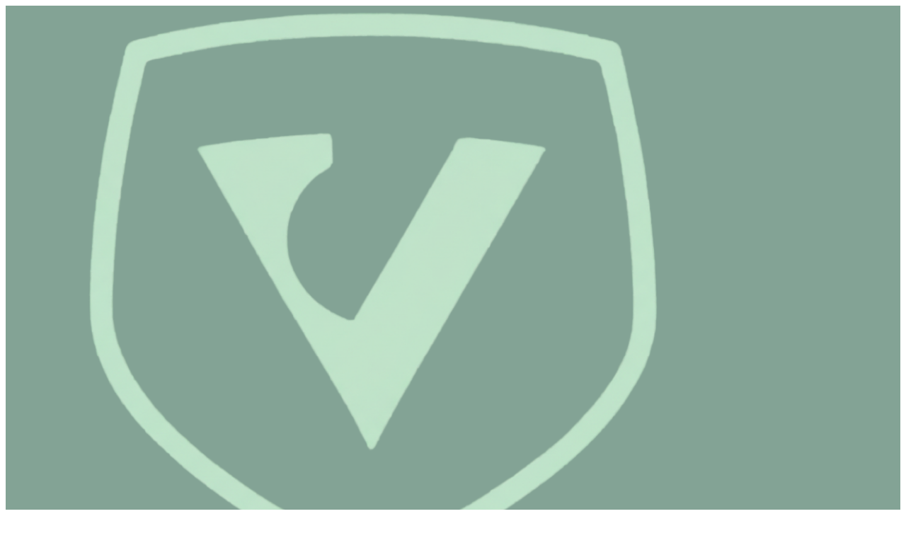

--- FILE ---
content_type: text/html
request_url: http://www.casinodelvalle.com.mx/instalaciones/
body_size: 84605
content:
<!DOCTYPE html><html lang="es" data-astro-cid-a54g5geu> <head><meta charset="utf-8"><meta name="viewport" content="width=device-width"><meta http-equiv="Content-Security-Policy" content="
    default-src 'self';
    script-src 'self' 'unsafe-inline' https://*.googletagmanager.com https://www.googleadservices.com https://www.google-analytics.com;
    style-src 'self' 'unsafe-inline' https://fonts.googleapis.com https://tagmanager.google.com;
    img-src 'self' data: https:;
    font-src 'self' https://fonts.gstatic.com;
    connect-src 'self' https://*.google-analytics.com https://*.analytics.google.com https://*.g.doubleclick.net;
    frame-src 'self' https://*.doubleclick.net https://www.google.com;
  "><link rel="icon" type="image/svg+xml" href="/favicon.svg"><title>Instalaciones - Club Valle | Complejo deportivo y recreativo de primer nivel</title><meta name="description" content="Descubre las instalaciones de Club Valle: albercas, canchas deportivas, gimnasio, restaurante, áreas sociales y mucho más. Un complejo completo para toda la familia."><link rel="stylesheet" href="/_astro/index.Ca1QlkbY.css">
<style>#club-valle-header[data-astro-cid-ns356bep]{transform:translateY(0)}#club-valle-header[data-astro-cid-ns356bep].-translate-y-full{transform:translateY(-100%)}.mobile-menu-link[data-astro-cid-ns356bep]{opacity:0;animation:fadeInUp .6s ease-out forwards}.mobile-menu-link[data-astro-cid-ns356bep]:nth-child(1){animation-delay:.1s}.mobile-menu-link[data-astro-cid-ns356bep]:nth-child(2){animation-delay:.2s}.mobile-menu-link[data-astro-cid-ns356bep]:nth-child(3){animation-delay:.3s}.mobile-menu-link[data-astro-cid-ns356bep]:nth-child(4){animation-delay:.4s}.mobile-menu-link[data-astro-cid-ns356bep]:nth-child(5){animation-delay:.5s}.mobile-menu-link[data-astro-cid-ns356bep]:nth-child(6){animation-delay:.6s}.mobile-menu-link[data-astro-cid-ns356bep]:nth-child(7){animation-delay:.7s}.mobile-dropdown-content[data-astro-cid-ns356bep],.mobile-dropdown-toggle[data-astro-cid-ns356bep]{transition:all .3s ease}.mobile-dropdown-toggle[data-astro-cid-ns356bep]:hover{color:#10b981}.mobile-menu-link[data-astro-cid-ns356bep] a[data-astro-cid-ns356bep]{text-shadow:0 2px 4px rgba(0,0,0,.7);font-weight:500;transition:all .3s ease}.mobile-menu-link[data-astro-cid-ns356bep] a[data-astro-cid-ns356bep]:hover{text-shadow:0 2px 8px rgba(0,0,0,.9);transform:translate(4px)}.mobile-menu-link[data-astro-cid-ns356bep] .text-2xl[data-astro-cid-ns356bep]{text-shadow:0 2px 8px rgba(0,0,0,.8);font-weight:600;letter-spacing:.5px}.mobile-menu-link[data-astro-cid-ns356bep] .logo-club-simple[data-astro-cid-ns356bep]{filter:drop-shadow(0 4px 8px rgba(0,0,0,.5))}@keyframes fadeInUp{0%{opacity:0;transform:translateY(30px)}to{opacity:1;transform:translateY(0)}}
.delay-200[data-astro-cid-jblpozad]{animation-delay:.2s}.delay-400[data-astro-cid-jblpozad]{animation-delay:.4s}.delay-600[data-astro-cid-jblpozad]{animation-delay:.6s}.delay-800[data-astro-cid-jblpozad]{animation-delay:.8s}.delay-1000[data-astro-cid-jblpozad]{animation-delay:1s}
</style>
<link rel="stylesheet" href="/_astro/index.Ce1oTRgZ.css"></head> <body data-astro-cid-a54g5geu> <header id="club-valle-header" class="fixed w-full z-50 transition-all duration-300 backdrop-blur-sm shadow-lg bg-gradient-to-t from-black/50 to-transparent" style="background-color: rgba(49, 102, 79, 0.3);" data-astro-cid-ns356bep> <div class="w-full max-w-7xl mx-auto px-4 sm:px-6 flex justify-between items-center py-4" data-astro-cid-ns356bep> <!-- Logo --> <a href="/" class="transition-all duration-300 z-50 relative flex items-center space-x-3" data-astro-cid-ns356bep> <img src="/faviconaccent.svg" alt="Club Valle Logo" class="w-8 h-8 md:w-10 md:h-10 transition-all duration-300" data-astro-cid-ns356bep> <h1 class="text-2xl md:text-3xl font-ivymode text-accent font-bold tracking-wide logo-club-text transition-all duration-300 flex items-center" data-astro-cid-ns356bep>
CLUB VALLE
</h1> </a> <!-- Desktop Navigation --> <nav class="hidden lg:flex items-center space-x-6" data-astro-cid-ns356bep> <!-- Inicio --> <a href="/" class="text-sm font-medium tracking-wide hover:text-green-200 transition-colors duration-300 text-white" data-astro-cid-ns356bep>
Inicio
</a> <!-- Club Valle Dropdown --> <div class="relative group" data-astro-cid-ns356bep> <button class="text-sm font-medium tracking-wide hover:text-green-200 transition-colors duration-300 text-white flex items-center" data-astro-cid-ns356bep>
Club Valle
<svg class="w-4 h-4 ml-1" fill="none" stroke="currentColor" viewBox="0 0 24 24" data-astro-cid-ns356bep> <path stroke-linecap="round" stroke-linejoin="round" stroke-width="2" d="M19 9l-7 7-7-7" data-astro-cid-ns356bep></path> </svg> </button> <div class="absolute top-full left-0 mt-2 w-48 bg-white rounded-lg shadow-xl opacity-0 invisible group-hover:opacity-100 group-hover:visible transition-all duration-300 z-50 nav-dropdown" data-astro-cid-ns356bep> <div class="py-2" data-astro-cid-ns356bep> <a href="/instalaciones" class="block px-4 py-2 text-sm text-gray-700 hover:bg-gray-100" data-astro-cid-ns356bep>Instalaciones</a> <a href="/instalaciones-deportivas" class="block px-4 py-2 text-sm text-gray-700 hover:bg-gray-100" data-astro-cid-ns356bep>Instalaciones Deportivas</a> <a href="/historia" class="block px-4 py-2 text-sm text-gray-700 hover:bg-gray-100" data-astro-cid-ns356bep>Historia</a> <a href="/admisiones" class="block px-4 py-2 text-sm text-gray-700 hover:bg-gray-100" data-astro-cid-ns356bep>Admisiones</a> <!-- <a href="/staff" class="block px-4 py-2 text-sm text-gray-700 hover:bg-gray-100">Staff</a> --> </div> </div> </div> <!-- Actividades Dropdown (Desktop) --> <div class="relative group" data-astro-cid-ns356bep> <button class="text-sm font-medium tracking-wide hover:text-green-200 transition-colors duration-300 text-white flex items-center" data-astro-cid-ns356bep>
Actividades
<svg class="w-4 h-4 ml-1" fill="none" stroke="currentColor" viewBox="0 0 24 24" data-astro-cid-ns356bep> <path stroke-linecap="round" stroke-linejoin="round" stroke-width="2" d="M19 9l-7 7-7-7" data-astro-cid-ns356bep></path> </svg> </button> <div class="absolute top-full left-0 mt-2 w-48 bg-white rounded-lg shadow-xl opacity-0 invisible group-hover:opacity-100 group-hover:visible transition-all duration-300 z-50 nav-dropdown" data-astro-cid-ns356bep> <div class="py-2" data-astro-cid-ns356bep> <a href="/actividades-club" class="block px-4 py-2 text-sm text-gray-700 hover:bg-gray-100" data-astro-cid-ns356bep>Actividades del Club</a> <a href="/clases-deportivas" class="block px-4 py-2 text-sm text-gray-700 hover:bg-gray-100" data-astro-cid-ns356bep>Clases Deportivas</a> </div> </div> </div> <!-- Eventos --> <a href="/eventos" class="text-sm font-medium tracking-wide hover:text-green-200 transition-colors duration-300 text-white" data-astro-cid-ns356bep>
Eventos
</a> <!-- Restaurante Dropdown --> <div class="relative group" data-astro-cid-ns356bep> <button class="text-sm font-medium tracking-wide hover:text-green-200 transition-colors duration-300 text-white flex items-center" data-astro-cid-ns356bep>
Restaurante
<svg class="w-4 h-4 ml-1" fill="none" stroke="currentColor" viewBox="0 0 24 24" data-astro-cid-ns356bep> <path stroke-linecap="round" stroke-linejoin="round" stroke-width="2" d="M19 9l-7 7-7-7" data-astro-cid-ns356bep></path> </svg> </button> <div class="absolute top-full left-0 mt-2 w-48 bg-white rounded-lg shadow-xl opacity-0 invisible group-hover:opacity-100 group-hover:visible transition-all duration-300 z-50 nav-dropdown" data-astro-cid-ns356bep> <div class="py-2" data-astro-cid-ns356bep> <a href="/restaurante/las-ventanas" class="block px-4 py-2 text-sm text-gray-700 hover:bg-gray-100" data-astro-cid-ns356bep>Las Ventanas</a> <a href="/restaurante/terraza-las-cavas" class="block px-4 py-2 text-sm text-gray-700 hover:bg-gray-100" data-astro-cid-ns356bep>Terraza Las Cavas</a> </div> </div> </div> <!-- Información Adicional Dropdown --> <div class="relative group" data-astro-cid-ns356bep> <button class="text-sm font-medium tracking-wide hover:text-green-200 transition-colors duration-300 text-white flex items-center" data-astro-cid-ns356bep>
Información Adicional
<svg class="w-4 h-4 ml-1" fill="none" stroke="currentColor" viewBox="0 0 24 24" data-astro-cid-ns356bep> <path stroke-linecap="round" stroke-linejoin="round" stroke-width="2" d="M19 9l-7 7-7-7" data-astro-cid-ns356bep></path> </svg> </button> <div class="absolute top-full left-0 mt-2 w-48 bg-white rounded-lg shadow-xl opacity-0 invisible group-hover:opacity-100 group-hover:visible transition-all duration-300 z-50 nav-dropdown" data-astro-cid-ns356bep> <div class="py-2" data-astro-cid-ns356bep> <a href="/reglamento" class="block px-4 py-2 text-sm text-gray-700 hover:bg-gray-100" data-astro-cid-ns356bep>Reglamento</a> <a href="/estatutos" class="block px-4 py-2 text-sm text-gray-700 hover:bg-gray-100" data-astro-cid-ns356bep>Estatutos</a> </div> </div> </div> </nav> <!-- Contact Button --> <div class="hidden lg:flex items-center space-x-6" data-astro-cid-ns356bep> <a href="/contacto" class="flex items-center space-x-2 px-6 py-2 rounded-lg text-sm font-medium transition-all duration-300 text-white transform hover:scale-105" style="background-color: rgba(49, 102, 79, 0.8);" onmouseover="this.style.backgroundColor='rgba(49, 102, 79, 1)'" onmouseout="this.style.backgroundColor='rgba(49, 102, 79, 0.8)'" data-astro-cid-ns356bep> <span data-astro-cid-ns356bep>Contacto</span> </a> </div> <!-- Mobile Menu Button --> <button id="mobile-menu-button" class="lg:hidden z-50 p-2 transition-colors text-white relative bg-background-color" aria-label="Toggle menu" data-astro-cid-ns356bep> <svg id="menu-icon" width="24" height="24" viewBox="0 0 24 24" fill="none" stroke="currentColor" stroke-width="2" data-astro-cid-ns356bep> <line x1="4" y1="12" x2="20" y2="12" data-astro-cid-ns356bep></line> <line x1="4" y1="6" x2="20" y2="6" data-astro-cid-ns356bep></line> <line x1="4" y1="18" x2="20" y2="18" data-astro-cid-ns356bep></line> </svg> <svg id="close-icon" width="24" height="24" viewBox="0 0 24 24" fill="none" stroke="currentColor" stroke-width="2" class="hidden" data-astro-cid-ns356bep> <line x1="18" y1="6" x2="6" y2="18" data-astro-cid-ns356bep></line> <line x1="6" y1="6" x2="18" y2="18" data-astro-cid-ns356bep></line> </svg> </button> <!-- Mobile Navigation Overlay --> <div id="mobile-menu" class="fixed inset-0 z-40 transition-all duration-300 lg:hidden opacity-0 translate-x-full pointer-events-none" data-astro-cid-ns356bep> <!-- Menu Content --> <div class="flex flex-col items-center justify-center min-h-screen px-8 py-20 mobile-menu-content bg-primary" data-astro-cid-ns356bep> <!-- Logo --> <div class="mb-12 text-center" data-astro-cid-ns356bep> <div class="flex items-center justify-center space-x-4 mb-4" data-astro-cid-ns356bep> <img src="/faviconaccent.svg" alt="Club Valle Logo" class="w-12 h-12 md:w-16 md:h-16 transition-all duration-300" data-astro-cid-ns356bep> <h1 class="text-4xl md:text-5xl font-ivymode text-accent font-bold tracking-wide logo-club-text transition-all duration-300 flex items-center" data-astro-cid-ns356bep>
CLUB VALLE
</h1> </div> <p class="text-green-200 text-sm tracking-wide mt-2 uppercase" data-astro-cid-ns356bep>
Excelencia y Comunidad
</p> </div> <!-- Navigation Links --> <nav class="text-center" data-astro-cid-ns356bep> <ul class="flex flex-col space-y-6" data-astro-cid-ns356bep> <!-- Inicio --> <li data-astro-cid-ns356bep> <a href="/" class="text-2xl font-light text-white hover:text-green-200 transition-colors duration-300 tracking-wide mobile-menu-link" data-astro-cid-ns356bep>
Inicio
</a> </li> <!-- Club Valle --> <li data-astro-cid-ns356bep> <div class="mobile-menu-link" data-astro-cid-ns356bep> <button class="mobile-dropdown-toggle text-2xl font-light text-white tracking-wide mb-4 flex items-center justify-center w-full" data-astro-cid-ns356bep>
Club Valle
<svg class="w-5 h-5 ml-2 transition-transform duration-300" fill="none" stroke="currentColor" viewBox="0 0 24 24" data-astro-cid-ns356bep> <path stroke-linecap="round" stroke-linejoin="round" stroke-width="2" d="M19 9l-7 7-7-7" data-astro-cid-ns356bep></path> </svg> </button> <div class="mobile-dropdown-content hidden flex flex-col space-y-3 ml-4" data-astro-cid-ns356bep> <a href="/instalaciones" class="text-lg text-green-200 hover:text-white transition-colors duration-300" data-astro-cid-ns356bep>Instalaciones</a> <a href="/instalaciones-deportivas" class="text-lg text-green-200 hover:text-white transition-colors duration-300" data-astro-cid-ns356bep>Instalaciones Deportivas</a> <a href="/historia" class="text-lg text-green-200 hover:text-white transition-colors duration-300" data-astro-cid-ns356bep>Historia</a> <a href="/admisiones" class="text-lg text-green-200 hover:text-white transition-colors duration-300" data-astro-cid-ns356bep>Admisiones</a> <!--<ref="/staff" class="text-lg text-green-200 hover:text-white transition-colors duration-300">Staff</a> --> </div> </div> </li> <!-- Actividades (Mobile) --> <li data-astro-cid-ns356bep> <div class="mobile-menu-link" data-astro-cid-ns356bep> <button class="mobile-dropdown-toggle text-2xl font-light text-white tracking-wide mb-4 flex items-center justify-center w-full" data-astro-cid-ns356bep>
Actividades
<svg class="w-5 h-5 ml-2 transition-transform duration-300" fill="none" stroke="currentColor" viewBox="0 0 24 24" data-astro-cid-ns356bep> <path stroke-linecap="round" stroke-linejoin="round" stroke-width="2" d="M19 9l-7 7-7-7" data-astro-cid-ns356bep></path> </svg> </button> <div class="mobile-dropdown-content hidden flex flex-col space-y-3 ml-4" data-astro-cid-ns356bep> <a href="/actividades-club" class="text-lg text-green-200 hover:text-white transition-colors duration-300" data-astro-cid-ns356bep>Actividades del Club</a> <a href="/clases-deportivas" class="text-lg text-green-200 hover:text-white transition-colors duration-300" data-astro-cid-ns356bep>Clases Deportivas</a> </div> </div> </li> <!-- Eventos --> <li data-astro-cid-ns356bep> <a href="/eventos" class="text-2xl font-light text-white hover:text-green-200 transition-colors duration-300 tracking-wide mobile-menu-link" data-astro-cid-ns356bep>
Eventos
</a> </li> <!-- Restaurante --> <li data-astro-cid-ns356bep> <div class="mobile-menu-link" data-astro-cid-ns356bep> <button class="mobile-dropdown-toggle text-2xl font-light text-white tracking-wide mb-4 flex items-center justify-center w-full" data-astro-cid-ns356bep>
Restaurante
<svg class="w-5 h-5 ml-2 transition-transform duration-300" fill="none" stroke="currentColor" viewBox="0 0 24 24" data-astro-cid-ns356bep> <path stroke-linecap="round" stroke-linejoin="round" stroke-width="2" d="M19 9l-7 7-7-7" data-astro-cid-ns356bep></path> </svg> </button> <div class="mobile-dropdown-content hidden flex flex-col space-y-3 ml-4" data-astro-cid-ns356bep> <a href="/restaurante/las-ventanas" class="text-lg text-green-200 hover:text-white transition-colors duration-300" data-astro-cid-ns356bep>Las Ventanas</a> <a href="/restaurante/terraza-las-cavas" class="text-lg text-green-200 hover:text-white transition-colors duration-300" data-astro-cid-ns356bep>Terraza Las Cavas</a> </div> </div> </li> <!-- Información Adicional --> <li data-astro-cid-ns356bep> <a href="/reglamento" class="text-2xl font-light text-white hover:text-green-200 transition-colors duration-300 tracking-wide mobile-menu-link" data-astro-cid-ns356bep>
Reglamento
</a> </li> <li data-astro-cid-ns356bep> <a href="/estatutos" class="text-2xl font-light text-white hover:text-green-200 transition-colors duration-300 tracking-wide mobile-menu-link" data-astro-cid-ns356bep>
Estatutos
</a> </li> <!-- Contacto --> <li data-astro-cid-ns356bep> <a href="/contacto" class="text-2xl font-light text-white hover:text-green-200 transition-colors duration-300 tracking-wide mobile-menu-link" data-astro-cid-ns356bep>
Contacto
</a> </li> </ul> </nav> <!-- CTA Button - Mobile --> <div class="mt-12" data-astro-cid-ns356bep> <a href="#membresia" class="inline-flex items-center space-x-3 px-8 py-4 rounded-lg text-lg font-medium transition-all duration-300 text-white hover:scale-105 mobile-menu-link" style="background-color: rgba(49, 102, 79, 0.8);" onmouseover="this.style.backgroundColor='rgba(49, 102, 79, 1)'" onmouseout="this.style.backgroundColor='rgba(49, 102, 79, 0.8)'" data-astro-cid-ns356bep> <span data-astro-cid-ns356bep>Solicitar Membresía</span> </a> </div> </div> </div> </div> </header> <script type="module">document.addEventListener("DOMContentLoaded",function(){const n=document.getElementById("club-valle-header"),r=document.getElementById("mobile-menu-button"),t=document.getElementById("mobile-menu"),o=document.getElementById("menu-icon"),s=document.getElementById("close-icon"),y=document.querySelectorAll(".mobile-menu-link");let u=0,a=!0,m=!0,l=!1;function f(){if(!n)return;const e=window.scrollY;m=e<10,a=u>e||e<10,a&&!n.classList.contains("translate-y-0")?(n.classList.remove("-translate-y-full"),n.classList.add("translate-y-0")):!a&&n.classList.contains("translate-y-0")&&(n.classList.add("-translate-y-full"),n.classList.remove("translate-y-0")),m?n.style.backgroundColor="rgba(49, 102, 79, 0.6)":n.style.backgroundColor="rgba(49, 102, 79, 0.95)",u=e}function v(){!t||!o||!s||(l=!l,l?(t.classList.remove("opacity-0","translate-x-full","pointer-events-none"),t.classList.add("opacity-100","translate-x-0"),o.classList.add("hidden"),s.classList.remove("hidden"),document.body.style.overflow="hidden"):(t.classList.add("opacity-0","translate-x-full","pointer-events-none"),t.classList.remove("opacity-100","translate-x-0"),o.classList.remove("hidden"),s.classList.add("hidden"),document.body.style.overflow="unset"))}function i(){l&&t&&o&&s&&(l=!1,t.classList.add("opacity-0","translate-x-full","pointer-events-none"),t.classList.remove("opacity-100","translate-x-0"),o.classList.remove("hidden"),s.classList.add("hidden"),document.body.style.overflow="unset")}window.addEventListener("scroll",f),r&&r.addEventListener("click",v),y.forEach(e=>{e.closest(".mobile-dropdown-content")||e.addEventListener("click",i)}),document.querySelectorAll(".mobile-dropdown-toggle").forEach(e=>{e.addEventListener("click",function(c){c.preventDefault(),c.stopPropagation();const d=this.nextElementSibling,L=this.querySelector("svg");d.classList.contains("hidden")?(d.classList.remove("hidden"),L.style.transform="rotate(180deg)"):(d.classList.add("hidden"),L.style.transform="rotate(0deg)")})}),document.querySelectorAll(".mobile-dropdown-content a").forEach(e=>{e.addEventListener("click",i)}),t&&t.addEventListener("click",e=>{e.target===t&&i()}),f()});</script>  <!-- Hero Section --> <section class="relative h-[60vh] md:h-[50vh] lg:h-[60vh] flex items-center justify-center overflow-hidden" data-astro-cid-a54g5geu> <!-- Background Image --> <div class="absolute inset-0" data-astro-cid-a54g5geu> <img src="/_astro/alberca.DuDjEnic_Zx23QW.webp" alt="Instalaciones de Club Valle - Alberca y complejo deportivo" loading="eager" data-astro-cid-a54g5geu="true" decoding="async" fetchpriority="auto" width="1200" height="800" class="w-full h-full object-cover hero-image-optimized"> <div class="absolute inset-0 bg-gradient-to-b from-black/60 via-black/40 to-black/60" data-astro-cid-a54g5geu></div> </div> <!-- Content --> <div class="relative z-10 text-center px-4 sm:px-6 lg:px-8 max-w-6xl mx-auto" data-astro-cid-a54g5geu> <h1 class="text-3xl md:text-5xl lg:text-6xl font-ivymode font-bold text-white mb-4 md:mb-6 leading-tight" data-astro-cid-a54g5geu>
Nuestras Instalaciones
</h1> <p class="text-lg md:text-xl lg:text-2xl text-white/90 font-light mb-6 md:mb-8 max-w-4xl mx-auto leading-relaxed" data-astro-cid-a54g5geu>
Un complejo deportivo y recreativo de primer nivel para toda la familia
</p> <a href="#contacto" class="h-10 px-8 text-base bg-primary hover:bg-primary/90 text-primary-foreground shadow-lg hover:shadow-xl font-montserrat font-semibold transition-all duration-300 hover:scale-105 inline-flex items-center justify-center gap-2 whitespace-nowrap rounded-md focus-visible:outline-none focus-visible:ring-1 focus-visible:ring-ring disabled:pointer-events-none disabled:opacity-50 [&#38;_svg]:pointer-events-none [&#38;_svg:not([class*='size-'])]:size-4 shrink-0 bg-accent hover:bg-accent/80 text-accent-foreground" target="_self">
Contáctanos
</a> </div> </section> <!-- Instalaciones --> <section id="instalaciones" class="py-20 bg-gray-50 relative" data-astro-cid-a54g5geu> <!-- Gradiente de color primary --> <div class="absolute inset-0 bg-gradient-to-l from-accent/50  to-transparent pointer-events-none" data-astro-cid-a54g5geu></div> <div class="container mx-auto px-4 relative z-10" data-astro-cid-a54g5geu> <div class="text-center mb-16" data-astro-cid-a54g5geu> <h2 class="text-4xl md:text-5xl font-bold text-primary mb-6 font-ivymode" data-astro-cid-a54g5geu>
Conoce nuestras instalaciones
</h2> <p class="text-xl text-primary/60 max-w-3xl mx-auto font-lato" data-astro-cid-a54g5geu>
Haz clic en cualquier instalación para ver más detalles
</p> </div> <div class="grid lg:grid-cols-2 gap-12 items-start max-w-none mx-auto" data-astro-cid-a54g5geu> <!-- Lista de instalaciones --> <div class="space-y-4 instalaciones-container" data-astro-cid-a54g5geu> <div class="instalacion-item" data-image="vestidor-damas" data-astro-cid-a54g5geu> <div class="instalacion-content" data-astro-cid-a54g5geu> <div class="instalacion-icon" data-astro-cid-a54g5geu> <svg stroke="currentColor" fill="currentColor" stroke-width="0" viewBox="0 0 256 512" class="w-6 h-6 text-primary " height="1em" width="1em" xmlns="http://www.w3.org/2000/svg"><path d="M128 0c35.346 0 64 28.654 64 64s-28.654 64-64 64c-35.346 0-64-28.654-64-64S92.654 0 128 0m119.283 354.179l-48-192A24 24 0 0 0 176 144h-11.36c-22.711 10.443-49.59 10.894-73.28 0H80a24 24 0 0 0-23.283 18.179l-48 192C4.935 369.305 16.383 384 32 384h56v104c0 13.255 10.745 24 24 24h32c13.255 0 24-10.745 24-24V384h56c15.591 0 27.071-14.671 23.283-29.821z"></path></svg> </div> <div class="instalacion-info" data-astro-cid-a54g5geu> <h3 class="instalacion-title" data-astro-cid-a54g5geu>Vestidor de damas</h3> <p class="instalacion-description" data-astro-cid-a54g5geu>Comodidades completas</p> </div> <div class="instalacion-arrow" data-astro-cid-a54g5geu>→</div> </div> </div><div class="instalacion-item" data-image="vestidor-caballeros" data-astro-cid-a54g5geu> <div class="instalacion-content" data-astro-cid-a54g5geu> <div class="instalacion-icon" data-astro-cid-a54g5geu> <svg stroke="currentColor" fill="currentColor" stroke-width="0" viewBox="0 0 192 512" class="w-6 h-6 text-primary " height="1em" width="1em" xmlns="http://www.w3.org/2000/svg"><path d="M96 0c35.346 0 64 28.654 64 64s-28.654 64-64 64-64-28.654-64-64S60.654 0 96 0m48 144h-11.36c-22.711 10.443-49.59 10.894-73.28 0H48c-26.51 0-48 21.49-48 48v136c0 13.255 10.745 24 24 24h16v136c0 13.255 10.745 24 24 24h64c13.255 0 24-10.745 24-24V352h16c13.255 0 24-10.745 24-24V192c0-26.51-21.49-48-48-48z"></path></svg> </div> <div class="instalacion-info" data-astro-cid-a54g5geu> <h3 class="instalacion-title" data-astro-cid-a54g5geu>Vestidor de caballeros</h3> <p class="instalacion-description" data-astro-cid-a54g5geu>Comodidades completas</p> </div> <div class="instalacion-arrow" data-astro-cid-a54g5geu>→</div> </div> </div><div class="instalacion-item" data-image="restaurante" data-astro-cid-a54g5geu> <div class="instalacion-content" data-astro-cid-a54g5geu> <div class="instalacion-icon" data-astro-cid-a54g5geu> <svg stroke="currentColor" fill="currentColor" stroke-width="0" viewBox="0 0 416 512" class="w-6 h-6 text-primary " height="1em" width="1em" xmlns="http://www.w3.org/2000/svg"><path d="M207.9 15.2c.8 4.7 16.1 94.5 16.1 128.8 0 52.3-27.8 89.6-68.9 104.6L168 486.7c.7 13.7-10.2 25.3-24 25.3H80c-13.7 0-24.7-11.5-24-25.3l12.9-238.1C27.7 233.6 0 196.2 0 144 0 109.6 15.3 19.9 16.1 15.2 19.3-5.1 61.4-5.4 64 16.3v141.2c1.3 3.4 15.1 3.2 16 0 1.4-25.3 7.9-139.2 8-141.8 3.3-20.8 44.7-20.8 47.9 0 .2 2.7 6.6 116.5 8 141.8.9 3.2 14.8 3.4 16 0V16.3c2.6-21.6 44.8-21.4 48-1.1zm119.2 285.7l-15 185.1c-1.2 14 9.9 26 23.9 26h56c13.3 0 24-10.7 24-24V24c0-13.2-10.7-24-24-24-82.5 0-221.4 178.5-64.9 300.9z"></path></svg> </div> <div class="instalacion-info" data-astro-cid-a54g5geu> <h3 class="instalacion-title" data-astro-cid-a54g5geu>Restaurante</h3> <p class="instalacion-description" data-astro-cid-a54g5geu>Menú a la carta y buffet dominical</p> </div> <div class="instalacion-arrow" data-astro-cid-a54g5geu>→</div> </div> </div><div class="instalacion-item" data-image="area-snack" data-astro-cid-a54g5geu> <div class="instalacion-content" data-astro-cid-a54g5geu> <div class="instalacion-icon" data-astro-cid-a54g5geu> <svg stroke="currentColor" fill="currentColor" stroke-width="0" viewBox="0 0 512 512" class="w-6 h-6 text-primary " height="1em" width="1em" xmlns="http://www.w3.org/2000/svg"><path d="M464 256H48a48 48 0 0 0 0 96h416a48 48 0 0 0 0-96zm16 128H32a16 16 0 0 0-16 16v16a64 64 0 0 0 64 64h352a64 64 0 0 0 64-64v-16a16 16 0 0 0-16-16zM58.64 224h394.72c34.57 0 54.62-43.9 34.82-75.88C448 83.2 359.55 32.1 256 32c-103.54.1-192 51.2-232.18 116.11C4 180.09 24.07 224 58.64 224zM384 112a16 16 0 1 1-16 16 16 16 0 0 1 16-16zM256 80a16 16 0 1 1-16 16 16 16 0 0 1 16-16zm-128 32a16 16 0 1 1-16 16 16 16 0 0 1 16-16z"></path></svg> </div> <div class="instalacion-info" data-astro-cid-a54g5geu> <h3 class="instalacion-title" data-astro-cid-a54g5geu>Área de snack</h3> <p class="instalacion-description" data-astro-cid-a54g5geu>Bocadillos y bebidas ligeras</p> </div> <div class="instalacion-arrow" data-astro-cid-a54g5geu>→</div> </div> </div><div class="instalacion-item" data-image="bar-terraza" data-astro-cid-a54g5geu> <div class="instalacion-content" data-astro-cid-a54g5geu> <div class="instalacion-icon" data-astro-cid-a54g5geu> <svg stroke="currentColor" fill="currentColor" stroke-width="0" viewBox="0 0 576 512" class="w-6 h-6 text-primary " height="1em" width="1em" xmlns="http://www.w3.org/2000/svg"><path d="M296 464h-56V338.78l168.74-168.73c15.52-15.52 4.53-42.05-17.42-42.05H24.68c-21.95 0-32.94 26.53-17.42 42.05L176 338.78V464h-56c-22.09 0-40 17.91-40 40 0 4.42 3.58 8 8 8h240c4.42 0 8-3.58 8-8 0-22.09-17.91-40-40-40zM432 0c-62.61 0-115.35 40.2-135.18 96h52.54c16.65-28.55 47.27-48 82.64-48 52.93 0 96 43.06 96 96s-43.07 96-96 96c-14.04 0-27.29-3.2-39.32-8.64l-35.26 35.26C379.23 279.92 404.59 288 432 288c79.53 0 144-64.47 144-144S511.53 0 432 0z"></path></svg> </div> <div class="instalacion-info" data-astro-cid-a54g5geu> <h3 class="instalacion-title" data-astro-cid-a54g5geu>Bar y Terraza Bar</h3> <p class="instalacion-description" data-astro-cid-a54g5geu>Cócteles y ambiente relajado</p> </div> <div class="instalacion-arrow" data-astro-cid-a54g5geu>→</div> </div> </div><div class="instalacion-item" data-image="juegos-infantiles" data-astro-cid-a54g5geu> <div class="instalacion-content" data-astro-cid-a54g5geu> <div class="instalacion-icon" data-astro-cid-a54g5geu> <svg stroke="currentColor" fill="currentColor" stroke-width="0" viewBox="0 0 384 512" class="w-6 h-6 text-primary " height="1em" width="1em" xmlns="http://www.w3.org/2000/svg"><path d="M120 72c0-39.765 32.235-72 72-72s72 32.235 72 72c0 39.764-32.235 72-72 72s-72-32.236-72-72zm254.627 1.373c-12.496-12.497-32.758-12.497-45.254 0L242.745 160H141.254L54.627 73.373c-12.496-12.497-32.758-12.497-45.254 0-12.497 12.497-12.497 32.758 0 45.255L104 213.254V480c0 17.673 14.327 32 32 32h16c17.673 0 32-14.327 32-32V368h16v112c0 17.673 14.327 32 32 32h16c17.673 0 32-14.327 32-32V213.254l94.627-94.627c12.497-12.497 12.497-32.757 0-45.254z"></path></svg> </div> <div class="instalacion-info" data-astro-cid-a54g5geu> <h3 class="instalacion-title" data-astro-cid-a54g5geu>Área con juegos infantiles</h3> <p class="instalacion-description" data-astro-cid-a54g5geu>Diversión segura para los niños</p> </div> <div class="instalacion-arrow" data-astro-cid-a54g5geu>→</div> </div> </div><div class="instalacion-item" data-image="centro-trabajo" data-astro-cid-a54g5geu> <div class="instalacion-content" data-astro-cid-a54g5geu> <div class="instalacion-icon" data-astro-cid-a54g5geu> <svg stroke="currentColor" fill="currentColor" stroke-width="0" viewBox="0 0 448 512" class="w-6 h-6 text-primary " height="1em" width="1em" xmlns="http://www.w3.org/2000/svg"><path d="M448 360V24c0-13.3-10.7-24-24-24H96C43 0 0 43 0 96v320c0 53 43 96 96 96h328c13.3 0 24-10.7 24-24v-16c0-7.5-3.5-14.3-8.9-18.7-4.2-15.4-4.2-59.3 0-74.7 5.4-4.3 8.9-11.1 8.9-18.6zM128 134c0-3.3 2.7-6 6-6h212c3.3 0 6 2.7 6 6v20c0 3.3-2.7 6-6 6H134c-3.3 0-6-2.7-6-6v-20zm0 64c0-3.3 2.7-6 6-6h212c3.3 0 6 2.7 6 6v20c0 3.3-2.7 6-6 6H134c-3.3 0-6-2.7-6-6v-20zm253.4 250H96c-17.7 0-32-14.3-32-32 0-17.6 14.4-32 32-32h285.4c-1.9 17.1-1.9 46.9 0 64z"></path></svg> </div> <div class="instalacion-info" data-astro-cid-a54g5geu> <h3 class="instalacion-title" data-astro-cid-a54g5geu>Centro de trabajo</h3> <p class="instalacion-description" data-astro-cid-a54g5geu>Espacio tranquilo para trabajo y estudio</p> </div> <div class="instalacion-arrow" data-astro-cid-a54g5geu>→</div> </div> </div><div class="instalacion-item" data-image="chapoteadero" data-astro-cid-a54g5geu> <div class="instalacion-content" data-astro-cid-a54g5geu> <div class="instalacion-icon" data-astro-cid-a54g5geu> <svg stroke="currentColor" fill="currentColor" stroke-width="0" viewBox="0 0 640 512" class="w-6 h-6 text-primary " height="1em" width="1em" xmlns="http://www.w3.org/2000/svg"><path d="M624 416h-16c-26.04 0-45.8-8.42-56.09-17.9-8.9-8.21-19.66-14.1-31.77-14.1h-16.3c-12.11 0-22.87 5.89-31.77 14.1C461.8 407.58 442.04 416 416 416s-45.8-8.42-56.09-17.9c-8.9-8.21-19.66-14.1-31.77-14.1h-16.3c-12.11 0-22.87 5.89-31.77 14.1C269.8 407.58 250.04 416 224 416s-45.8-8.42-56.09-17.9c-8.9-8.21-19.66-14.1-31.77-14.1h-16.3c-12.11 0-22.87 5.89-31.77 14.1C77.8 407.58 58.04 416 32 416H16c-8.84 0-16 7.16-16 16v32c0 8.84 7.16 16 16 16h16c38.62 0 72.72-12.19 96-31.84 23.28 19.66 57.38 31.84 96 31.84s72.72-12.19 96-31.84c23.28 19.66 57.38 31.84 96 31.84s72.72-12.19 96-31.84c23.28 19.66 57.38 31.84 96 31.84h16c8.84 0 16-7.16 16-16v-32c0-8.84-7.16-16-16-16zm-400-32v-96h192v96c19.12 0 30.86-6.16 34.39-9.42 9.17-8.46 19.2-14.34 29.61-18.07V128c0-17.64 14.36-32 32-32s32 14.36 32 32v16c0 8.84 7.16 16 16 16h32c8.84 0 16-7.16 16-16v-16c0-52.94-43.06-96-96-96s-96 43.06-96 96v96H224v-96c0-17.64 14.36-32 32-32s32 14.36 32 32v16c0 8.84 7.16 16 16 16h32c8.84 0 16-7.16 16-16v-16c0-52.94-43.06-96-96-96s-96 43.06-96 96v228.5c10.41 3.73 20.44 9.62 29.61 18.07 3.53 3.27 15.27 9.43 34.39 9.43z"></path></svg> </div> <div class="instalacion-info" data-astro-cid-a54g5geu> <h3 class="instalacion-title" data-astro-cid-a54g5geu>Chapoteadero</h3> <p class="instalacion-description" data-astro-cid-a54g5geu>Con juegos acuáticos para niños</p> </div> <div class="instalacion-arrow" data-astro-cid-a54g5geu>→</div> </div> </div><div class="instalacion-item" data-image="jacuzzi" data-astro-cid-a54g5geu> <div class="instalacion-content" data-astro-cid-a54g5geu> <div class="instalacion-icon" data-astro-cid-a54g5geu> <svg stroke="currentColor" fill="currentColor" stroke-width="0" viewBox="0 0 512 512" class="w-6 h-6 text-primary " height="1em" width="1em" xmlns="http://www.w3.org/2000/svg"><path d="M414.21 177.65c1.02 8.21 7.75 14.35 15.75 14.35h16.12c9.51 0 17.08-8.57 16-18.35-4.34-39.11-22.4-74.53-50.13-97.16-17.37-14.17-28.82-36.75-31.98-62.15C378.96 6.14 372.22 0 364.23 0h-16.12c-9.51 0-17.09 8.57-16 18.35 4.34 39.11 22.4 74.53 50.13 97.16 17.36 14.17 28.82 36.75 31.97 62.14zm-108 0c1.02 8.21 7.75 14.35 15.75 14.35h16.12c9.51 0 17.08-8.57 16-18.35-4.34-39.11-22.4-74.53-50.13-97.16-17.37-14.17-28.82-36.75-31.98-62.15C270.96 6.14 264.22 0 256.23 0h-16.12c-9.51 0-17.09 8.57-16 18.35 4.34 39.11 22.4 74.53 50.13 97.16 17.36 14.17 28.82 36.75 31.97 62.14zM480 256H256l-110.93-83.2a63.99 63.99 0 0 0-38.4-12.8H64c-35.35 0-64 28.65-64 64v224c0 35.35 28.65 64 64 64h384c35.35 0 64-28.65 64-64V288c0-17.67-14.33-32-32-32zM128 440c0 4.42-3.58 8-8 8h-16c-4.42 0-8-3.58-8-8V328c0-4.42 3.58-8 8-8h16c4.42 0 8 3.58 8 8v112zm96 0c0 4.42-3.58 8-8 8h-16c-4.42 0-8-3.58-8-8V328c0-4.42 3.58-8 8-8h16c4.42 0 8 3.58 8 8v112zm96 0c0 4.42-3.58 8-8 8h-16c-4.42 0-8-3.58-8-8V328c0-4.42 3.58-8 8-8h16c4.42 0 8 3.58 8 8v112zm96 0c0 4.42-3.58 8-8 8h-16c-4.42 0-8-3.58-8-8V328c0-4.42 3.58-8 8-8h16c4.42 0 8 3.58 8 8v112zM64 128c35.35 0 64-28.65 64-64S99.35 0 64 0 0 28.65 0 64s28.65 64 64 64z"></path></svg> </div> <div class="instalacion-info" data-astro-cid-a54g5geu> <h3 class="instalacion-title" data-astro-cid-a54g5geu>Jacuzzi</h3> <p class="instalacion-description" data-astro-cid-a54g5geu>Relajación y bienestar</p> </div> <div class="instalacion-arrow" data-astro-cid-a54g5geu>→</div> </div> </div><div class="instalacion-item" data-image="banos-infantiles" data-astro-cid-a54g5geu> <div class="instalacion-content" data-astro-cid-a54g5geu> <div class="instalacion-icon" data-astro-cid-a54g5geu> <svg stroke="currentColor" fill="currentColor" stroke-width="0" viewBox="0 0 512 512" class="w-6 h-6 text-primary " height="1em" width="1em" xmlns="http://www.w3.org/2000/svg"><path d="M304,320a16,16,0,1,0,16,16A16,16,0,0,0,304,320Zm32-96a16,16,0,1,0,16,16A16,16,0,0,0,336,224Zm32,64a16,16,0,1,0-16-16A16,16,0,0,0,368,288Zm-32,32a16,16,0,1,0-16-16A16,16,0,0,0,336,320Zm-32-64a16,16,0,1,0,16,16A16,16,0,0,0,304,256Zm128-32a16,16,0,1,0-16-16A16,16,0,0,0,432,224Zm-48,16a16,16,0,1,0,16-16A16,16,0,0,0,384,240Zm-16-48a16,16,0,1,0,16,16A16,16,0,0,0,368,192Zm96,32a16,16,0,1,0,16,16A16,16,0,0,0,464,224Zm32-32a16,16,0,1,0,16,16A16,16,0,0,0,496,192Zm-64,64a16,16,0,1,0,16,16A16,16,0,0,0,432,256Zm-32,32a16,16,0,1,0,16,16A16,16,0,0,0,400,288Zm-64,64a16,16,0,1,0,16,16A16,16,0,0,0,336,352Zm-32,32a16,16,0,1,0,16,16A16,16,0,0,0,304,384Zm64-64a16,16,0,1,0,16,16A16,16,0,0,0,368,320Zm21.65-218.35-11.3-11.31a16,16,0,0,0-22.63,0L350.05,96A111.19,111.19,0,0,0,272,64c-19.24,0-37.08,5.3-52.9,13.85l-10-10A121.72,121.72,0,0,0,123.44,32C55.49,31.5,0,92.91,0,160.85V464a16,16,0,0,0,16,16H48a16,16,0,0,0,16-16V158.4c0-30.15,21-58.2,51-61.93a58.38,58.38,0,0,1,48.93,16.67l10,10C165.3,138.92,160,156.76,160,176a111.23,111.23,0,0,0,32,78.05l-5.66,5.67a16,16,0,0,0,0,22.62l11.3,11.31a16,16,0,0,0,22.63,0L389.65,124.28A16,16,0,0,0,389.65,101.65Z"></path></svg> </div> <div class="instalacion-info" data-astro-cid-a54g5geu> <h3 class="instalacion-title" data-astro-cid-a54g5geu>Baños para niñas y niños</h3> <p class="instalacion-description" data-astro-cid-a54g5geu>Con regaderas y vestidores</p> </div> <div class="instalacion-arrow" data-astro-cid-a54g5geu>→</div> </div> </div><div class="instalacion-item" data-image="estacionamiento-sotano" data-astro-cid-a54g5geu> <div class="instalacion-content" data-astro-cid-a54g5geu> <div class="instalacion-icon" data-astro-cid-a54g5geu> <svg stroke="currentColor" fill="currentColor" stroke-width="0" viewBox="0 0 512 512" class="w-6 h-6 text-primary " height="1em" width="1em" xmlns="http://www.w3.org/2000/svg"><path d="M499.99 176h-59.87l-16.64-41.6C406.38 91.63 365.57 64 319.5 64h-127c-46.06 0-86.88 27.63-103.99 70.4L71.87 176H12.01C4.2 176-1.53 183.34.37 190.91l6 24C7.7 220.25 12.5 224 18.01 224h20.07C24.65 235.73 16 252.78 16 272v48c0 16.12 6.16 30.67 16 41.93V416c0 17.67 14.33 32 32 32h32c17.67 0 32-14.33 32-32v-32h256v32c0 17.67 14.33 32 32 32h32c17.67 0 32-14.33 32-32v-54.07c9.84-11.25 16-25.8 16-41.93v-48c0-19.22-8.65-36.27-22.07-48H494c5.51 0 10.31-3.75 11.64-9.09l6-24c1.89-7.57-3.84-14.91-11.65-14.91zm-352.06-17.83c7.29-18.22 24.94-30.17 44.57-30.17h127c19.63 0 37.28 11.95 44.57 30.17L384 208H128l19.93-49.83zM96 319.8c-19.2 0-32-12.76-32-31.9S76.8 256 96 256s48 28.71 48 47.85-28.8 15.95-48 15.95zm320 0c-19.2 0-48 3.19-48-15.95S396.8 256 416 256s32 12.76 32 31.9-12.8 31.9-32 31.9z"></path></svg> </div> <div class="instalacion-info" data-astro-cid-a54g5geu> <h3 class="instalacion-title" data-astro-cid-a54g5geu>Estacionamiento sótano</h3> <p class="instalacion-description" data-astro-cid-a54g5geu>80 cajones disponibles</p> </div> <div class="instalacion-arrow" data-astro-cid-a54g5geu>→</div> </div> </div><div class="instalacion-item" data-image="estacionamiento-exterior" data-astro-cid-a54g5geu> <div class="instalacion-content" data-astro-cid-a54g5geu> <div class="instalacion-icon" data-astro-cid-a54g5geu> <svg stroke="currentColor" fill="currentColor" stroke-width="0" viewBox="0 0 448 512" class="w-6 h-6 text-primary " height="1em" width="1em" xmlns="http://www.w3.org/2000/svg"><path d="M400 32H48C21.5 32 0 53.5 0 80v352c0 26.5 21.5 48 48 48h352c26.5 0 48-21.5 48-48V80c0-26.5-21.5-48-48-48zM240 320h-48v48c0 8.8-7.2 16-16 16h-32c-8.8 0-16-7.2-16-16V144c0-8.8 7.2-16 16-16h96c52.9 0 96 43.1 96 96s-43.1 96-96 96zm0-128h-48v64h48c17.6 0 32-14.4 32-32s-14.4-32-32-32z"></path></svg> </div> <div class="instalacion-info" data-astro-cid-a54g5geu> <h3 class="instalacion-title" data-astro-cid-a54g5geu>Estacionamiento exterior</h3> <p class="instalacion-description" data-astro-cid-a54g5geu>44 cajones disponibles</p> </div> <div class="instalacion-arrow" data-astro-cid-a54g5geu>→</div> </div> </div> </div> <!-- Imagen de la instalación --> <div class="sticky top-20" id="instalacion-image-container" data-astro-cid-a54g5geu> <div class="h-110 md:h-110 h-64 bg-gray-200 rounded-xl shadow-lg overflow-hidden" data-astro-cid-a54g5geu> <img id="instalacion-image" src="/images/alberca.png" alt="Instalación seleccionada" class="w-full h-full object-cover transition-all duration-500" data-astro-cid-a54g5geu> </div> <div class="mt-4 p-4 bg-white rounded-lg shadow-md" data-astro-cid-a54g5geu> <h3 id="instalacion-title" class="text-xl font-bold text-gray-900 mb-2 font-montserrat" data-astro-cid-a54g5geu>Selecciona una instalación</h3> <p id="instalacion-description" class="text-gray-600 font-lato" data-astro-cid-a54g5geu>Haz clic en cualquier instalación de la lista para ver más detalles</p> <div id="instalacion-button" class="mt-4 hidden" data-astro-cid-a54g5geu> <button id="ver-instalacion-btn" class="btn-club-primary" data-astro-cid-a54g5geu>
Ver instalación
</button> </div> </div> </div> </div> </div> </section> <!-- Sección Vestidor de Caballeros --> <section id="vestidor-caballeros" class="py-20 bg-primary relative overflow-hidden" data-astro-cid-a54g5geu> <!-- Overlay oscuro elegante --> <div class="absolute inset-0 bg-gradient-to-b from-black/40 via-black/20 to-black/40" data-astro-cid-a54g5geu></div> <!-- Elementos decorativos --> <div class="absolute inset-0" data-astro-cid-a54g5geu> <div class="absolute top-1/4 left-10 w-40 h-40 bg-accent/20 rounded-full blur-2xl" data-astro-cid-a54g5geu></div> <div class="absolute bottom-1/3 right-10 w-48 h-48 bg-accent/15 rounded-full blur-3xl" data-astro-cid-a54g5geu></div> </div> <div class="container mx-auto px-4 relative z-10" data-astro-cid-a54g5geu> <div class="max-w-none mx-auto" data-astro-cid-a54g5geu> <div class="text-center mb-16" data-astro-cid-a54g5geu> <h2 class="text-4xl md:text-5xl font-bold text-white mb-6 font-montserrat" data-astro-cid-a54g5geu> <span class="text-accent" data-astro-cid-a54g5geu>Vestidor de Caballeros</span> </h2> <p class="text-xl text-gray-300 font-lato max-w-3xl mx-auto" data-astro-cid-a54g5geu>
Espacio exclusivo con todas las comodidades para el confort masculino
</p> </div> <!-- Boxgrid desordenado de tarjetas --> <div class="vestidor-caballeros-grid relative" data-astro-cid-a54g5geu> <!-- Área Bar --> <div class="vestidor-card bg-white/10 backdrop-blur-sm p-4 rounded-xl shadow-lg border border-white/20" style="grid-area: 1 / 1 / 2 / 2;" data-astro-cid-a54g5geu> <div class="flex items-center mb-3" data-astro-cid-a54g5geu> <div class="mr-2 text-white flex justify-center" data-astro-cid-a54g5geu>  <svg stroke="currentColor" fill="currentColor" stroke-width="0" viewBox="0 0 512 512" data-astro-cid-a54g5geu="true" height="1em" width="1em" xmlns="http://www.w3.org/2000/svg"><path d="M502.05 57.6C523.3 36.34 508.25 0 478.2 0H33.8C3.75 0-11.3 36.34 9.95 57.6L224 271.64V464h-56c-22.09 0-40 17.91-40 40 0 4.42 3.58 8 8 8h240c4.42 0 8-3.58 8-8 0-22.09-17.91-40-40-40h-56V271.64L502.05 57.6zM443.77 48l-48 48H116.24l-48-48h375.53z"></path></svg>  </div> <h4 class="text-lg font-bold text-white font-montserrat" data-astro-cid-a54g5geu>Área Bar</h4> </div> <p class="text-gray-200 font-lato mb-4" data-astro-cid-a54g5geu>Disfruta de un espacio diseñado para la convivencia y el relax.</p> <ul class="space-y-2" data-astro-cid-a54g5geu> <li class="flex items-start" data-astro-cid-a54g5geu> <span class="text-accent mr-2 text-sm" data-astro-cid-a54g5geu>✓</span> <span class="text-gray-200 font-lato text-sm" data-astro-cid-a54g5geu>Barra de servicio con bebidas selectas</span> </li> <li class="flex items-start" data-astro-cid-a54g5geu> <span class="text-accent mr-2 text-sm" data-astro-cid-a54g5geu>✓</span> <span class="text-gray-200 font-lato text-sm" data-astro-cid-a54g5geu>Área de descanso y socialización</span> </li> <li class="flex items-start" data-astro-cid-a54g5geu> <span class="text-accent mr-2 text-sm" data-astro-cid-a54g5geu>✓</span> <span class="text-gray-200 font-lato text-sm" data-astro-cid-a54g5geu>Pantallas de TV con deportes</span> </li> </ul> </div> <!-- Regaderas --> <div class="vestidor-card bg-white/10 backdrop-blur-sm p-4 rounded-xl shadow-lg border border-white/20" style="grid-area: 1 / 2 / 2 / 3;" data-astro-cid-a54g5geu> <div class="flex items-center mb-3" data-astro-cid-a54g5geu> <div class="text-xl mr-2 text-white flex justify-center" data-astro-cid-a54g5geu>  <svg stroke="currentColor" fill="currentColor" stroke-width="0" viewBox="0 0 256 256" data-astro-cid-a54g5geu="true" height="1em" width="1em" xmlns="http://www.w3.org/2000/svg"><path d="M208,32H48A16,16,0,0,0,32,48V224a8,8,0,0,0,16,0V208h72v16a8,8,0,0,0,16,0V208h72v16a8,8,0,0,0,16,0V48A16,16,0,0,0,208,32ZM96,112H56a8,8,0,0,1,0-16H96a8,8,0,0,1,0,16Zm0-32H56a8,8,0,0,1,0-16H96a8,8,0,0,1,0,16Zm40,104a8,8,0,0,1-16,0V56a8,8,0,0,1,16,0Zm64-72H160a8,8,0,0,1,0-16h40a8,8,0,0,1,0,16Zm0-32H160a8,8,0,0,1,0-16h40a8,8,0,0,1,0,16Z"></path></svg>  </div> <h4 class="text-lg font-bold text-white font-montserrat" data-astro-cid-a54g5geu>Regaderas y Vestidores</h4> </div> <p class="text-gray-200 font-lato mb-4" data-astro-cid-a54g5geu>Ambientes pensados para tu comodidad y privacidad.</p> <ul class="space-y-2" data-astro-cid-a54g5geu> <li class="flex items-start" data-astro-cid-a54g5geu> <span class="text-accent mr-2 text-sm" data-astro-cid-a54g5geu>✓</span> <span class="text-gray-200 font-lato text-sm" data-astro-cid-a54g5geu>Regaderas individuales</span> </li> <li class="flex items-start" data-astro-cid-a54g5geu> <span class="text-accent mr-2 text-sm" data-astro-cid-a54g5geu>✓</span> <span class="text-gray-200 font-lato text-sm" data-astro-cid-a54g5geu>Lockers amplios y seguros</span> </li> <li class="flex items-start" data-astro-cid-a54g5geu> <span class="text-accent mr-2 text-sm" data-astro-cid-a54g5geu>✓</span> <span class="text-gray-200 font-lato text-sm" data-astro-cid-a54g5geu>Toallas de cortesía</span> </li> <li class="flex items-start" data-astro-cid-a54g5geu> <span class="text-accent mr-2 text-sm" data-astro-cid-a54g5geu>✓</span> <span class="text-gray-200 font-lato text-sm" data-astro-cid-a54g5geu>Ducha fría revitalizante</span> </li> <li class="flex items-start" data-astro-cid-a54g5geu> <span class="text-accent mr-2 text-sm" data-astro-cid-a54g5geu>✓</span> <span class="text-gray-200 font-lato text-sm" data-astro-cid-a54g5geu>Secador de trajes de baño</span> </li> <li class="flex items-start" data-astro-cid-a54g5geu> <span class="text-accent mr-2 text-sm" data-astro-cid-a54g5geu>✓</span> <span class="text-gray-200 font-lato text-sm" data-astro-cid-a54g5geu>Área de descanso exclusiva para caballeros</span> </li> </ul> </div> <!-- Área de Descanso --> <div class="vestidor-card rounded-xl shadow-lg overflow-hidden" style="grid-area: 1 / 3 / 3 / 4;" data-astro-cid-a54g5geu> <img src="/_astro/barVestidorHombres.BroNOWfH_irb0u.webp" alt="Área de Descanso del Vestidor de Caballeros" style="opacity: 1 !important; visibility: visible !important; display: block !important;" data-astro-cid-a54g5geu="true" loading="lazy" decoding="async" fetchpriority="auto" width="300" height="400" class="w-full h-full object-cover"> </div> <!-- Vapor y masajes --> <div class="vestidor-card bg-gradient-to-br from-accent/20 to-accent/10 backdrop-blur-sm p-6 rounded-xl shadow-lg border border-accent/30" style="grid-area: 2 / 1 / 3 / 3;" data-astro-cid-a54g5geu> <div class="grid grid-cols-2 gap-4 mb-4" data-astro-cid-a54g5geu> <div class="flex items-center" data-astro-cid-a54g5geu> <div class="mr-2 text-white flex justify-center" data-astro-cid-a54g5geu>  <svg stroke="currentColor" fill="currentColor" stroke-width="0" version="1.2" baseProfile="tiny" viewBox="0 0 24 24" data-astro-cid-a54g5geu="true" height="1em" width="1em" xmlns="http://www.w3.org/2000/svg"><path d="M3.1 11.3l3.6 3.3-1 4.6c-.1.6.1 1.2.6 1.5.2.2.5.3.8.3.2 0 .4 0 .6-.1 0 0 .1 0 .1-.1l4.1-2.3 4.1 2.3s.1 0 .1.1c.5.2 1.1.2 1.5-.1.5-.3.7-.9.6-1.5l-1-4.6c.4-.3 1-.9 1.6-1.5l1.9-1.7.1-.1c.4-.4.5-1 .3-1.5s-.6-.9-1.2-1h-.1l-4.7-.5-1.9-4.3s0-.1-.1-.1c-.1-.7-.6-1-1.1-1-.5 0-1 .3-1.3.8 0 0 0 .1-.1.1l-1.9 4.3-4.7.5h-.1c-.5.1-1 .5-1.2 1-.1.6 0 1.2.4 1.6z"></path></svg>  </div> <h4 class="text-2xl font-bold text-white font-montserrat" data-astro-cid-a54g5geu>Sala de Masaje</h4> </div> <div class="flex items-center" data-astro-cid-a54g5geu> <div class="mr-2 text-white flex justify-center" data-astro-cid-a54g5geu>  <svg stroke="currentColor" fill="currentColor" stroke-width="0" viewBox="0 0 512 512" data-astro-cid-a54g5geu="true" height="1em" width="1em" xmlns="http://www.w3.org/2000/svg"><path d="M414.21 177.65c1.02 8.21 7.75 14.35 15.75 14.35h16.12c9.51 0 17.08-8.57 16-18.35-4.34-39.11-22.4-74.53-50.13-97.16-17.37-14.17-28.82-36.75-31.98-62.15C378.96 6.14 372.22 0 364.23 0h-16.12c-9.51 0-17.09 8.57-16 18.35 4.34 39.11 22.4 74.53 50.13 97.16 17.36 14.17 28.82 36.75 31.97 62.14zm-108 0c1.02 8.21 7.75 14.35 15.75 14.35h16.12c9.51 0 17.08-8.57 16-18.35-4.34-39.11-22.4-74.53-50.13-97.16-17.37-14.17-28.82-36.75-31.98-62.15C270.96 6.14 264.22 0 256.23 0h-16.12c-9.51 0-17.09 8.57-16 18.35 4.34 39.11 22.4 74.53 50.13 97.16 17.36 14.17 28.82 36.75 31.97 62.14zM480 256H256l-110.93-83.2a63.99 63.99 0 0 0-38.4-12.8H64c-35.35 0-64 28.65-64 64v224c0 35.35 28.65 64 64 64h384c35.35 0 64-28.65 64-64V288c0-17.67-14.33-32-32-32zM128 440c0 4.42-3.58 8-8 8h-16c-4.42 0-8-3.58-8-8V328c0-4.42 3.58-8 8-8h16c4.42 0 8 3.58 8 8v112zm96 0c0 4.42-3.58 8-8 8h-16c-4.42 0-8-3.58-8-8V328c0-4.42 3.58-8 8-8h16c4.42 0 8 3.58 8 8v112zm96 0c0 4.42-3.58 8-8 8h-16c-4.42 0-8-3.58-8-8V328c0-4.42 3.58-8 8-8h16c4.42 0 8 3.58 8 8v112zm96 0c0 4.42-3.58 8-8 8h-16c-4.42 0-8-3.58-8-8V328c0-4.42 3.58-8 8-8h16c4.42 0 8 3.58 8 8v112zM64 128c35.35 0 64-28.65 64-64S99.35 0 64 0 0 28.65 0 64s28.65 64 64 64z"></path></svg>  </div> <h4 class="text-2xl font-bold text-white font-montserrat" data-astro-cid-a54g5geu>Vapor y Sauna</h4> </div> </div> <ul class="space-y-3" data-astro-cid-a54g5geu> <li class="grid grid-cols-2 items-start" data-astro-cid-a54g5geu> <div class="flex items-start" data-astro-cid-a54g5geu> <span class="text-accent mr-2" data-astro-cid-a54g5geu>✓</span> <span class="text-gray-200 font-lato" data-astro-cid-a54g5geu>Camillas profesionales</span> </div> <div class="flex items-start" data-astro-cid-a54g5geu> <span class="text-accent mr-2" data-astro-cid-a54g5geu>✓</span> <span class="text-gray-200 font-lato" data-astro-cid-a54g5geu>Vapor y sauna para desintoxicación y relajación</span> </div> </li> <li class="grid grid-cols-2 items-start" data-astro-cid-a54g5geu> <div class="flex items-start" data-astro-cid-a54g5geu> <span class="text-accent mr-2" data-astro-cid-a54g5geu>✓</span> <span class="text-gray-200 font-lato" data-astro-cid-a54g5geu>Masajista certificado disponible</span> </div> <!--
                  <div class="flex items-start">
                    <span class="text-accent mr-2">✓</span>
                    <span class="text-gray-200 font-lato">Masajista certificado disponible</span>
                  </div>
                  --> </li> <li class="grid grid-cols-2 items-start" data-astro-cid-a54g5geu> <div class="flex items-start" data-astro-cid-a54g5geu> <span class="text-accent mr-2" data-astro-cid-a54g5geu>✓</span> <span class="text-gray-200 font-lato" data-astro-cid-a54g5geu>Ambiente relajante con aromaterapia</span> </div> <!--
                  <div class="flex items-start">
                    <span class="text-accent mr-2">✓</span>
                    <span class="text-gray-200 font-lato">Ambiente relajante con aromaterapia</span>
                  </div>
                  --> </li> </ul> </div> </div> </div> </div> </section> <!-- Sección Vestidor de Damas --> <section id="vestidor-damas" class="py-20 bg-white relative overflow-hidden" data-astro-cid-a54g5geu> <!-- Overlay elegante --> <div class="absolute inset-0 bg-gradient-to-b from-accent/20 via-white to-accent/20" data-astro-cid-a54g5geu></div> <!-- Elementos decorativos --> <div class="absolute inset-0" data-astro-cid-a54g5geu> <div class="absolute top-1/4 left-20 w-40 h-40 bg-accent/20 rounded-full blur-2xl" data-astro-cid-a54g5geu></div> <div class="absolute bottom-1/2 right-10 w-48 h-48 bg-accent/30 rounded-full blur-3xl" data-astro-cid-a54g5geu></div> <div class="absolute top-1/8 right-1/4 w-40 h-40 bg-white rounded-full blur-2xl" data-astro-cid-a54g5geu></div> <div class="absolute bottom-1 left-10 w-40 h-40 bg-white rounded-full blur-2xl" data-astro-cid-a54g5geu></div> </div> <div class="container mx-auto px-4 relative z-10" data-astro-cid-a54g5geu> <div class="max-w-none mx-auto" data-astro-cid-a54g5geu> <div class="text-center mb-16" data-astro-cid-a54g5geu> <h2 class="text-4xl md:text-5xl font-bold text-gray-900 mb-6 font-montserrat" data-astro-cid-a54g5geu> <span class="text-primary" data-astro-cid-a54g5geu>Vestidor de Damas</span> </h2> <p class="text-xl text-gray-600 font-lato max-w-3xl mx-auto" data-astro-cid-a54g5geu>
Espacio exclusivo diseñado para el confort y bienestar femenino
</p> </div> <!-- Grid desordenado de tarjetas para damas --> <div class="vestidor-damas-grid relative" data-astro-cid-a54g5geu> <!-- Imagen 1 - Regaderas --> <div class="vestidor-card rounded-xl shadow-lg overflow-hidden" style="grid-area: 1 / 1 / 2 / 2;" data-astro-cid-a54g5geu> <img src="/_astro/cafeVestidorMujeres.CQ4fizc__ZI3Wt.webp" alt="Regaderas del Vestidor de Damas" style="opacity: 1 !important; visibility: visible !important; display: block !important;" data-astro-cid-a54g5geu="true" loading="lazy" decoding="async" fetchpriority="auto" width="200" height="200" class="w-full h-full object-cover"> </div> <!-- Lockers --> <div class="vestidor-card bg-white p-4 rounded-xl shadow-lg border border-gray-200" style="grid-area: 1 / 2 / 2 / 3;" data-astro-cid-a54g5geu> <div class="flex items-center mb-3" data-astro-cid-a54g5geu> <div class="mr-2 text-xl text-primary flex justify-center" data-astro-cid-a54g5geu>  <svg stroke="currentColor" fill="currentColor" stroke-width="0" viewBox="0 0 256 512" data-astro-cid-a54g5geu="true" height="1em" width="1em" xmlns="http://www.w3.org/2000/svg"><path d="M128 0c35.346 0 64 28.654 64 64s-28.654 64-64 64c-35.346 0-64-28.654-64-64S92.654 0 128 0m119.283 354.179l-48-192A24 24 0 0 0 176 144h-11.36c-22.711 10.443-49.59 10.894-73.28 0H80a24 24 0 0 0-23.283 18.179l-48 192C4.935 369.305 16.383 384 32 384h56v104c0 13.255 10.745 24 24 24h32c13.255 0 24-10.745 24-24V384h56c15.591 0 27.071-14.671 23.283-29.821z"></path></svg>  </div> <h4 class="text-lg font-bold text-gray-900 font-montserrat" data-astro-cid-a54g5geu>Área de Masajes</h4> </div> <ul class="space-y-2" data-astro-cid-a54g5geu> <li class="flex items-start" data-astro-cid-a54g5geu> <span class="text-gray-700 font-lato text-sm" data-astro-cid-a54g5geu>Disfruta de un ambiente diseñado para tu comodidad y relajación</span> </li> <li class="flex items-start" data-astro-cid-a54g5geu> <span class="text-accent mr-2 text-sm" data-astro-cid-a54g5geu>✓</span> <span class="text-gray-700 font-lato text-sm" data-astro-cid-a54g5geu> Dos salas privadas, ideales para un momento de descanso y bienestar</span> </li> </ul> </div> <!-- Área de Cafe --> <div class="vestidor-card bg-gradient-to-br from-accent/10 to-accent/5 p-6 rounded-xl shadow-lg border border-accent/20" style="grid-area: 1 / 3 / 2 / 4;" data-astro-cid-a54g5geu> <div class="flex items-center mb-3" data-astro-cid-a54g5geu> <div class="mr-2 text-primary flex justify-center" data-astro-cid-a54g5geu>  <svg stroke="currentColor" fill="currentColor" stroke-width="0" viewBox="0 0 512 512" data-astro-cid-a54g5geu="true" height="1em" width="1em" xmlns="http://www.w3.org/2000/svg"><path d="M502.05 57.6C523.3 36.34 508.25 0 478.2 0H33.8C3.75 0-11.3 36.34 9.95 57.6L224 271.64V464h-56c-22.09 0-40 17.91-40 40 0 4.42 3.58 8 8 8h240c4.42 0 8-3.58 8-8 0-22.09-17.91-40-40-40h-56V271.64L502.05 57.6zM443.77 48l-48 48H116.24l-48-48h375.53z"></path></svg>  </div> <h4 class="text-lg font-bold text-gray-900 font-montserrat" data-astro-cid-a54g5geu>Área de Cafe</h4> </div> <p class="text-gray-700 font-lato text-base mb-4" data-astro-cid-a54g5geu>
Un espacio climatizado con detalles que marcan la diferencia.
</p> <ul class="space-y-2" data-astro-cid-a54g5geu> <li class="flex items-start" data-astro-cid-a54g5geu> <span class="text-accent mr-2 text-sm" data-astro-cid-a54g5geu>✓</span> <span class="text-gray-700 font-lato text-sm" data-astro-cid-a54g5geu>Iluminación profesional y espejos de aumento</span> </li> <li class="flex items-start" data-astro-cid-a54g5geu> <span class="text-accent mr-2 text-sm" data-astro-cid-a54g5geu>✓</span> <span class="text-gray-700 font-lato text-sm" data-astro-cid-a54g5geu>Plancha de vapor para ropa</span> </li> <li class="flex items-start" data-astro-cid-a54g5geu> <span class="text-accent mr-2 text-sm" data-astro-cid-a54g5geu>✓</span> <span class="text-gray-700 font-lato text-sm" data-astro-cid-a54g5geu>Secadoras, planchas y rizadores (curly) disponibles</span> </li> <li class="flex items-start" data-astro-cid-a54g5geu> <span class="text-accent mr-2 text-sm" data-astro-cid-a54g5geu>✓</span> <span class="text-gray-700 font-lato text-sm" data-astro-cid-a54g5geu>Conexiones eléctricas y ambiente confortable</span> </li> <li class="flex items-start" data-astro-cid-a54g5geu> <span class="text-accent mr-2 text-sm" data-astro-cid-a54g5geu>✓</span> <span class="text-gray-700 font-lato text-sm" data-astro-cid-a54g5geu>Secador de trajes de baño</span> </li> </ul> </div> <!-- Imagen 2 Horizontal - Café --> <div class="vestidor-card rounded-xl shadow-lg overflow-hidden" style="grid-area: 2 / 1 / 3 / 3;" data-astro-cid-a54g5geu> <img src="/_astro/banoMujeres.CxF3hbWG_1MrvTM.webp" alt="Área Café del Vestidor de Damas" style="opacity: 1 !important; visibility: visible !important; display: block !important;" data-astro-cid-a54g5geu="true" loading="lazy" decoding="async" fetchpriority="auto" width="600" height="200" class="w-full h-full object-cover"> </div> <!-- Servicios Adicionales --> <div class="vestidor-card bg-white p-4 rounded-xl shadow-lg border border-gray-200" style="grid-area: 2 / 3 / 3 / 4;" data-astro-cid-a54g5geu> <div class="flex items-center mb-3" data-astro-cid-a54g5geu> <div class="mr-2 text-xl text-primary flex justify-center" data-astro-cid-a54g5geu>  <svg stroke="currentColor" fill="currentColor" stroke-width="0" viewBox="0 0 256 256" data-astro-cid-a54g5geu="true" height="1em" width="1em" xmlns="http://www.w3.org/2000/svg"><path d="M208,32H48A16,16,0,0,0,32,48V224a8,8,0,0,0,16,0V208h72v16a8,8,0,0,0,16,0V208h72v16a8,8,0,0,0,16,0V48A16,16,0,0,0,208,32ZM96,112H56a8,8,0,0,1,0-16H96a8,8,0,0,1,0,16Zm0-32H56a8,8,0,0,1,0-16H96a8,8,0,0,1,0,16Zm40,104a8,8,0,0,1-16,0V56a8,8,0,0,1,16,0Zm64-72H160a8,8,0,0,1,0-16h40a8,8,0,0,1,0,16Zm0-32H160a8,8,0,0,1,0-16h40a8,8,0,0,1,0,16Z"></path></svg>  </div> <h4 class="text-lg font-bold text-gray-900 font-montserrat" data-astro-cid-a54g5geu>Vestidores y Regaderas</h4> </div> <ul class="space-y-2" data-astro-cid-a54g5geu> <li class="flex items-start" data-astro-cid-a54g5geu> <span class="text-gray-700 font-lato text-sm" data-astro-cid-a54g5geu>Disfruta de un ambiente diseñado para tu comodidad y relajación</span> </li> <li class="flex items-start" data-astro-cid-a54g5geu> <span class="text-accent mr-2 text-sm" data-astro-cid-a54g5geu>✓</span> <span class="text-gray-700 font-lato text-sm" data-astro-cid-a54g5geu>Vestidores amplios y confortables</span> </li> <li class="flex items-start" data-astro-cid-a54g5geu> <span class="text-accent mr-2 text-sm" data-astro-cid-a54g5geu>✓</span> <span class="text-gray-700 font-lato text-sm" data-astro-cid-a54g5geu>Lockers espaciosos y seguros</span> </li> <li class="flex items-start" data-astro-cid-a54g5geu> <span class="text-accent mr-2 text-sm" data-astro-cid-a54g5geu>✓</span> <span class="text-gray-700 font-lato text-sm" data-astro-cid-a54g5geu>Regaderas individuales</span> </li> <li class="flex items-start" data-astro-cid-a54g5geu> <span class="text-accent mr-2 text-sm" data-astro-cid-a54g5geu>✓</span> <span class="text-gray-700 font-lato text-sm" data-astro-cid-a54g5geu>Área de vestidores con total privacidad</span> </li> <li class="flex items-start" data-astro-cid-a54g5geu> <span class="text-accent mr-2 text-sm" data-astro-cid-a54g5geu>✓</span> <span class="text-gray-700 font-lato text-sm" data-astro-cid-a54g5geu>Área de vapor para liberar tensiones</span> </li> <li class="flex items-start" data-astro-cid-a54g5geu> <span class="text-accent mr-2 text-sm" data-astro-cid-a54g5geu>✓</span> <span class="text-gray-700 font-lato text-sm" data-astro-cid-a54g5geu>Ducha fría revitalizante</span> </li> <li class="flex items-start" data-astro-cid-a54g5geu> <span class="text-accent mr-2 text-sm" data-astro-cid-a54g5geu>✓</span> <span class="text-gray-700 font-lato text-sm" data-astro-cid-a54g5geu>Servicio de toallas para tu comodidad</span> </li> </ul> </div> </div> </div> </div> </section> <!-- Sección Restaurantes --> <section id="restaurantes-preview" class="py-20 bg-primary relative overflow-hidden" data-astro-cid-a54g5geu> <!-- Overlay oscuro elegante --> <div class="absolute inset-0 bg-gradient-to-b from-black/40 via-black/20 to-black/40" data-astro-cid-a54g5geu></div> <!-- Elementos decorativos --> <div class="absolute inset-0" data-astro-cid-a54g5geu> <div class="absolute top-1/4 left-10 w-40 h-40 bg-accent/20 rounded-full blur-2xl" data-astro-cid-a54g5geu></div> <div class="absolute bottom-1/3 right-10 w-48 h-48 bg-accent/15 rounded-full blur-3xl" data-astro-cid-a54g5geu></div> </div> <div class="container mx-auto px-4 relative z-10" data-astro-cid-a54g5geu> <div class="max-w-none mx-auto" data-astro-cid-a54g5geu> <div class="text-center mb-16" data-astro-cid-a54g5geu> <h2 class="text-4xl md:text-5xl font-bold text-white mb-6 font-montserrat" data-astro-cid-a54g5geu> <span class="text-accent" data-astro-cid-a54g5geu>Nuestros Restaurantes</span> </h2> <p class="text-xl text-gray-300 font-lato max-w-3xl mx-auto" data-astro-cid-a54g5geu>
Experiencias gastronómicas únicas en cada uno de nuestros espacios
</p> </div> <div class="grid md:grid-cols-2 gap-8" data-astro-cid-a54g5geu> <!-- Las Ventanas --> <div class="relative overflow-hidden rounded-2xl shadow-xl group hover-lift bg-white/10 backdrop-blur-sm border border-primary" data-astro-cid-a54g5geu> <div class="h-96 relative" data-astro-cid-a54g5geu> <img src="/_astro/lasVentanas.Ce4cgw-u_ZG7NBb.webp" alt="Restaurante Las Ventanas" style="opacity: 1 !important; visibility: visible !important; display: block !important;" data-astro-cid-a54g5geu="true" loading="lazy" decoding="async" fetchpriority="auto" width="600" height="400" class="w-full h-full object-cover"> </div> <div class="absolute inset-0 bg-gradient-to-t from-black/80 via-black/40 to-transparent flex items-end" data-astro-cid-a54g5geu> <div class="p-8 text-white w-full" data-astro-cid-a54g5geu> <h3 class="text-3xl font-bold font-ivymode mb-3" data-astro-cid-a54g5geu>Las Ventanas</h3> <p class="text-lg font-lato mb-6 opacity-90" data-astro-cid-a54g5geu>
Restaurante principal con cocina de autor, buffets temáticos y eventos especiales. Disfruta de una experiencia gastronómica única.
</p> <a href="/restaurante/las-ventanas" class="btn-club-primary inline-block" data-astro-cid-a54g5geu>
Ver restaurante
</a> </div> </div> </div> <!-- Terraza Las Cavas --> <div class="relative overflow-hidden rounded-2xl shadow-xl group hover-lift bg-white/10 backdrop-blur-sm border border-primary" data-astro-cid-a54g5geu> <div class="h-96 relative" data-astro-cid-a54g5geu> <img src="/_astro/terrazaCavas.BYvJgmh6_2et4TH.webp" alt="Terraza Las Cavas" style="opacity: 1 !important; visibility: visible !important; display: block !important;" data-astro-cid-a54g5geu="true" loading="lazy" decoding="async" fetchpriority="auto" width="600" height="400" class="w-full h-full object-cover"> </div> <div class="absolute inset-0 bg-gradient-to-t from-black/80 via-black/10 to-transparent flex items-end" data-astro-cid-a54g5geu> <div class="p-8 text-white w-full" data-astro-cid-a54g5geu> <h3 class="text-3xl font-bold font-ivymode mb-3" data-astro-cid-a54g5geu>Las Cavas Bar</h3> <p class="text-lg font-lato mb-6 opacity-90" data-astro-cid-a54g5geu>
Ambiente al aire libre con tapas internacionales, cócteles y música en vivo. Perfecto para relajarte.
</p> <a href="/restaurante/terraza-las-cavas" class="btn-club-primary inline-block" data-astro-cid-a54g5geu>
Ver restaurante
</a> </div> </div> </div> </div> </div> </div> </section> <!-- Sección Enlaces Rápidos --> <section id="enlaces-rapidos" class="py-20 bg-white relative overflow-hidden" data-astro-cid-a54g5geu> <!-- Overlay elegante --> <div class="absolute inset-0 bg-gradient-to-b from-accent/10 via-white to-accent/10" data-astro-cid-a54g5geu></div> <!-- Elementos decorativos --> <div class="absolute inset-0" data-astro-cid-a54g5geu> <div class="absolute top-1/4 left-20 w-40 h-40 bg-primary/20 rounded-full blur-2xl" data-astro-cid-a54g5geu></div> <div class="absolute bottom-1/2 right-10 w-48 h-48 bg-accent/30 rounded-full blur-3xl" data-astro-cid-a54g5geu></div> <div class="absolute top-1/8 right-1/4 w-40 h-40 bg-white rounded-full blur-2xl" data-astro-cid-a54g5geu></div> <div class="absolute bottom-1 left-10 w-40 h-40 bg-white rounded-full blur-2xl" data-astro-cid-a54g5geu></div> </div> <div class="container mx-auto px-4 relative z-10" data-astro-cid-a54g5geu> <div class="max-w-none mx-auto" data-astro-cid-a54g5geu> <div class="text-center mb-16" data-astro-cid-a54g5geu> <h2 class="text-4xl md:text-5xl font-bold text-gray-900 mb-6 font-montserrat" data-astro-cid-a54g5geu> <span class="text-primary" data-astro-cid-a54g5geu>Conócenos</span> </h2> <p class="text-xl text-gray-600 font-lato max-w-3xl mx-auto" data-astro-cid-a54g5geu>
Descubre todas las opciones que Club Valle tiene para ti
</p> </div> <div class="grid md:grid-cols-3 gap-8" data-astro-cid-a54g5geu> <!-- Instalaciones Deportivas --> <div class="bg-white rounded-2xl shadow-xl overflow-hidden hover-lift" data-astro-cid-a54g5geu> <div class="h-48 relative" data-astro-cid-a54g5geu> <img src="/_astro/clasesTennis.DV9EIRub_Z1g8yqH.webp" alt="Instalaciones Deportivas" style="opacity: 1 !important; visibility: visible !important; display: block !important;" data-astro-cid-a54g5geu="true" loading="lazy" decoding="async" fetchpriority="auto" width="400" height="200" class="w-full h-full object-cover"> </div> <div class="p-8" data-astro-cid-a54g5geu> <h3 class="text-2xl font-bold text-gray-900 mb-4 font-montserrat" data-astro-cid-a54g5geu>Instalaciones Deportivas</h3> <p class="text-gray-600 font-lato mb-6" data-astro-cid-a54g5geu>
Gimnasio, albercas, canchas de tenis, pádel, squash y más. Todo el equipamiento profesional que necesitas.
</p> <a href="/instalaciones-deportivas" class="bg-primary hover:bg-primary/90 text-white px-6 py-3 rounded-lg font-semibold transition-colors duration-300 w-full block text-center" data-astro-cid-a54g5geu>
Ver instalaciones deportivas
</a> </div> </div> <!-- Actividades del Club --> <div class="bg-white rounded-2xl shadow-xl overflow-hidden hover-lift" data-astro-cid-a54g5geu> <div class="h-48 relative" data-astro-cid-a54g5geu> <img src="/_astro/actividades.CV9evdVQ_ZWiTmz.webp" alt="Actividades del Club" style="opacity: 1 !important; visibility: visible !important; display: block !important;" data-astro-cid-a54g5geu="true" loading="lazy" decoding="async" fetchpriority="auto" width="400" height="200" class="w-full h-full object-cover"> </div> <div class="p-8" data-astro-cid-a54g5geu> <h3 class="text-2xl font-bold text-gray-900 mb-4 font-montserrat" data-astro-cid-a54g5geu>Actividades del Club</h3> <p class="text-gray-600 font-lato mb-6" data-astro-cid-a54g5geu>
Eventos especiales, torneos, actividades familiares y mucho más. Vive la experiencia completa del club.
</p> <a href="/actividades-club" class="bg-accent hover:bg-accent/90 text-accent-foreground px-6 py-3 rounded-lg font-semibold transition-colors duration-300 w-full block text-center" data-astro-cid-a54g5geu>
Ver actividades
</a> </div> </div> <!-- Clases Deportivas --> <div class="bg-white rounded-2xl shadow-xl overflow-hidden hover-lift" data-astro-cid-a54g5geu> <div class="h-48 relative" data-astro-cid-a54g5geu> <img src="/_astro/clases.nowwZOo6_Z1Nktci.webp" alt="Clases Deportivas" style="opacity: 1 !important; visibility: visible !important; display: block !important;" data-astro-cid-a54g5geu="true" loading="lazy" decoding="async" fetchpriority="auto" width="400" height="200" class="w-full h-full object-cover"> </div> <div class="p-8" data-astro-cid-a54g5geu> <h3 class="text-2xl font-bold text-gray-900 mb-4 font-montserrat" data-astro-cid-a54g5geu>Clases Deportivas</h3> <p class="text-gray-600 font-lato mb-6" data-astro-cid-a54g5geu>
Clases de natación, tenis, pádel, gimnasio y más con instructores certificados. Para todos los niveles.
</p> <a href="/clases-deportivas" class="bg-primary hover:bg-primary/90 text-white px-6 py-3 rounded-lg font-semibold transition-colors duration-300 w-full block text-center" data-astro-cid-a54g5geu>
Ver clases
</a> </div> </div> </div> </div> </div> </section> <!-- CTA Component --> <section id="contacto" class="py-20 md:py-28 bg-primary relative overflow-hidden"> <!-- Overlay --> <div class="absolute inset-0 bg-gradient-to-b from-black/50 via-black/30 to-black/50"></div> <!-- Decorative elements --> <div class="absolute inset-0"> <div class="absolute top-1/4 left-10 w-40 h-40 bg-accent/20 rounded-full blur-2xl"></div> <div class="absolute bottom-1/3 right-10 w-48 h-48 bg-accent/15 rounded-full blur-3xl"></div> </div> <div class="container-club-premium relative z-10"> <!-- Header Section --> <div class="text-center mb-16"> <h2 class="text-4xl md:text-6xl font-ivymode font-bold text-white mb-6"> Conoce nuestras instalaciones </h2> <p class="text-xl md:text-2xl text-white/90 font-light leading-relaxed max-w-3xl mx-auto"> ¿Listo para ser parte de Club Valle? </p> <p class="text-lg text-white/80 font-light leading-relaxed max-w-4xl mx-auto mt-4"> Completa el formulario y nos pondremos en contacto contigo para mostrarte todas nuestras instalaciones y los beneficios de ser socio. </p> </div> <!-- Main Content --> <div class="max-w-6xl mx-auto"> <!-- Contact Form Section --> <div class="mb-12"> <div class="bg-white/10 backdrop-blur-lg rounded-2xl p-8 border border-white/20"> <div class="flex items-center mb-6"> <div class="w-12 h-12 bg-accent/20 rounded-full flex items-center justify-center mr-4"> <svg class="w-6 h-6 text-accent" fill="none" stroke="currentColor" viewBox="0 0 24 24"> <path stroke-linecap="round" stroke-linejoin="round" stroke-width="2" d="M12 4v16m8-8H4"></path> </svg> </div> <h3 class="text-2xl font-ivymode font-bold text-white">Contacto Rápido</h3> </div> <!-- Custom form using the same structure as ClubValleContactForm but adapted for CTA --> <form class="space-y-4" id="instalaciones-form" action="https://formsubmit.co/info@clubvalle.com" method="POST"> <input type="hidden" name="_captcha" value="false"> <input type="hidden" name="form_id" value="instalaciones-form"> <div> <input type="text" name="name" placeholder="Tu Nombre Completo" autocomplete="name" required class="w-full px-4 py-3 bg-white/10 border-white/30 text-white placeholder-white/60 border rounded-lg focus:outline-none focus:border-accent focus:ring-1 focus:ring-accent"> </div> <div> <input type="email" name="email" placeholder="Tu Correo Electrónico" autocomplete="email" required class="w-full px-4 py-3 bg-white/10 border-white/30 text-white placeholder-white/60 border rounded-lg focus:outline-none focus:border-accent focus:ring-1 focus:ring-accent"> </div> <div> <input type="tel" name="phone" placeholder="Teléfono (opcional)" class="w-full px-4 py-3 bg-white/10 border-white/30 text-white placeholder-white/60 border rounded-lg focus:outline-none focus:border-accent focus:ring-1 focus:ring-accent"> </div> <div> <select name="subject" required class="w-full px-4 py-3 bg-white/10 border-white/30 text-white border rounded-lg focus:outline-none focus:border-accent focus:ring-1 focus:ring-accent"> <option value="" class="bg-primary">Selecciona un asunto</option> <option value="membresia" class="bg-primary">Información sobre membresías</option> <option value="instalaciones" class="bg-primary">Consultas sobre instalaciones</option> <option value="eventos" class="bg-primary">Información sobre eventos</option> <option value="restaurante" class="bg-primary">Reservaciones del restaurante</option> <option value="otro" class="bg-primary">Otro</option> </select> </div> <div> <textarea name="message" rows="3" placeholder="Cuéntanos cómo podemos ayudarte..." required class="w-full px-4 py-3 bg-white/10 border-white/30 text-white placeholder-white/60 border rounded-lg focus:outline-none focus:border-accent focus:ring-1 focus:ring-accent resize-none"></textarea> </div> <button class="h-9 px-4 py-2 bg-primary hover:bg-primary/90 text-primary-foreground shadow-lg hover:shadow-xl font-montserrat font-semibold transition-all duration-300 hover:scale-105 inline-flex items-center justify-center gap-2 whitespace-nowrap rounded-md focus-visible:outline-none focus-visible:ring-1 focus-visible:ring-ring disabled:pointer-events-none disabled:opacity-50 [&#38;_svg]:pointer-events-none [&#38;_svg:not([class*='size-'])]:size-4 shrink-0 w-full bg-accent hover:bg-accent/80 text-accent-foreground" type="submit">
Enviar Mensaje
</button> </form> </div> </div> <!-- Contact Options Grid --> <div class="grid grid-cols-1 md:grid-cols-2 gap-8"> <!-- WhatsApp Section --> <div class="bg-white/10 backdrop-blur-lg rounded-2xl p-8 border border-white/20"> <div class="flex items-center mb-6"> <div class="w-12 h-12 bg-green-500/20 rounded-full flex items-center justify-center mr-4"> <svg class="w-6 h-6 text-green-400" fill="currentColor" viewBox="0 0 24 24"> <path d="M17.472 14.382c-.297-.149-1.758-.867-2.03-.967-.273-.099-.471-.148-.67.15-.197.297-.767.966-.94 1.164-.173.199-.347.223-.644.075-.297-.15-1.255-.463-2.39-1.475-.883-.788-1.48-1.761-1.653-2.059-.173-.297-.018-.458.13-.606.134-.133.298-.347.446-.52.149-.174.198-.298.298-.497.099-.198.05-.371-.025-.52-.075-.149-.669-1.612-.916-2.207-.242-.579-.487-.5-.669-.51-.173-.008-.371-.01-.57-.01-.198 0-.52.074-.792.372-.272.297-1.04 1.016-1.04 2.479 0 1.462 1.065 2.875 1.213 3.074.149.198 2.096 3.2 5.077 4.487.709.306 1.262.489 1.694.625.712.227 1.36.195 1.871.118.571-.085 1.758-.719 2.006-1.413.248-.694.248-1.289.173-1.413-.074-.124-.272-.198-.57-.347m-5.421 7.403h-.004a9.87 9.87 0 01-5.031-1.378l-.361-.214-3.741.982.998-3.648-.235-.374a9.86 9.86 0 01-1.51-5.26c.001-5.45 4.436-9.884 9.888-9.884 2.64 0 5.122 1.03 6.988 2.898a9.825 9.825 0 012.893 6.994c-.003 5.45-4.437 9.884-9.885 9.884m8.413-18.297A11.815 11.815 0 0012.05 0C5.495 0 .16 5.335.157 11.892c0 2.096.547 4.142 1.588 5.945L.057 24l6.305-1.654a11.882 11.882 0 005.683 1.448h.005c6.554 0 11.89-5.335 11.893-11.893A11.821 11.821 0 0020.465 3.516"></path> </svg> </div> <h3 class="text-2xl font-ivymode font-bold text-white">WhatsApp</h3> </div> <div class="space-y-4"> <a href="https://wa.me/+8120752108?text=Hola%2C%20me%20interesa%20conocer%20m%C3%A1s%20sobre%20las%20instalaciones%20de%20Club%20Valle" target="_blank" class="flex items-center p-4 bg-green-500/10 hover:bg-green-500/20 rounded-xl transition-colors border border-green-500/30"> <svg class="w-8 h-8 text-green-400 mr-3" fill="currentColor" viewBox="0 0 24 24"> <path d="M17.472 14.382c-.297-.149-1.758-.867-2.03-.967-.273-.099-.471-.148-.67.15-.197.297-.767.966-.94 1.164-.173.199-.347.223-.644.075-.297-.15-1.255-.463-2.39-1.475-.883-.788-1.48-1.761-1.653-2.059-.173-.297-.018-.458.13-.606.134-.133.298-.347.446-.52.149-.174.198-.298.298-.497.099-.198.05-.371-.025-.52-.075-.149-.669-1.612-.916-2.207-.242-.579-.487-.5-.669-.51-.173-.008-.371-.01-.57-.01-.198 0-.52.074-.792.372-.272.297-1.04 1.016-1.04 2.479 0 1.462 1.065 2.875 1.213 3.074.149.198 2.096 3.2 5.077 4.487.709.306 1.262.489 1.694.625.712.227 1.36.195 1.871.118.571-.085 1.758-.719 2.006-1.413.248-.694.248-1.289.173-1.413-.074-.124-.272-.198-.57-.347m-5.421 7.403h-.004a9.87 9.87 0 01-5.031-1.378l-.361-.214-3.741.982.998-3.648-.235-.374a9.86 9.86 0 01-1.51-5.26c.001-5.45 4.436-9.884 9.888-9.884 2.64 0 5.122 1.03 6.988 2.898a9.825 9.825 0 012.893 6.994c-.003 5.45-4.437 9.884-9.885 9.884m8.413-18.297A11.815 11.815 0 0012.05 0C5.495 0 .16 5.335.157 11.892c0 2.096.547 4.142 1.588 5.945L.057 24l6.305-1.654a11.882 11.882 0 005.683 1.448h.005c6.554 0 11.89-5.335 11.893-11.893A11.821 11.821 0 0020.465 3.516"></path> </svg> <div class="text-white font-medium">Información Instalaciones</div> </a> </div> </div> <!-- Social Media --> <div class="bg-white/10 backdrop-blur-lg rounded-2xl p-8 border border-white/20"> <div class="flex items-center mb-6"> <div class="w-12 h-12 bg-accent/20 rounded-full flex items-center justify-center mr-4"> <svg class="w-6 h-6 text-accent" fill="none" stroke="currentColor" viewBox="0 0 24 24"> <path stroke-linecap="round" stroke-linejoin="round" stroke-width="2" d="M17 20h5v-2a3 3 0 00-5.356-1.857M17 20H7m10 0v-2c0-.656-.126-1.283-.356-1.857M7 20H2v-2a3 3 0 015.356-1.857M7 20v-2c0-.656.126-1.283.356-1.857m0 0a5.002 5.002 0 019.288 0M15 7a3 3 0 11-6 0 3 3 0 016 0zm6 3a2 2 0 11-4 0 2 2 0 014 0zM7 10a2 2 0 11-4 0 2 2 0 014 0z"></path> </svg> </div> <h3 class="text-2xl font-ivymode font-bold text-white">Redes Sociales</h3> </div> <div class="grid grid-cols-2 gap-4"> <a href="https://www.facebook.com/clubvallemx/" target="_blank" class="flex items-center p-4 bg-white/5 hover:bg-white/10 rounded-xl transition-colors"> <div class="w-6 h-6 text-accent mr-3"><svg class="w-6 h-6" fill="currentColor" viewBox="0 0 24 24"><path d="M24 12.073c0-6.627-5.373-12-12-12s-12 5.373-12 12c0 5.99 4.388 10.954 10.125 11.854v-8.385H7.078v-3.47h3.047V9.43c0-3.007 1.792-4.669 4.533-4.669 1.312 0 2.686.235 2.686.235v2.953H15.83c-1.491 0-1.956.925-1.956 1.874v2.25h3.328l-.532 3.47h-2.796v8.385C19.612 23.027 24 18.062 24 12.073z"/></svg></div> <span class="text-white">Facebook</span> </a><a href="https://www.instagram.com/club_valle_/" target="_blank" class="flex items-center p-4 bg-white/5 hover:bg-white/10 rounded-xl transition-colors"> <div class="w-6 h-6 text-accent mr-3"><svg class="w-6 h-6" fill="currentColor" viewBox="0 0 24 24"><path d="M12 2.163c3.204 0 3.584.012 4.85.07 3.252.148 4.771 1.691 4.919 4.919.058 1.265.069 1.645.069 4.849 0 3.205-.012 3.584-.069 4.849-.149 3.225-1.664 4.771-4.919 4.919-1.266.058-1.644.07-4.85.07-3.204 0-3.584-.012-4.849-.07-3.26-.149-4.771-1.699-4.919-4.92-.058-1.265-.07-1.644-.07-4.849 0-3.204.013-3.583.07-4.849.149-3.227 1.664-4.771 4.919-4.919 1.266-.057 1.645-.069 4.849-.069zm0-2.163c-3.259 0-3.667.014-4.947.072-4.358.2-6.78 2.618-6.98 6.98-.059 1.281-.073 1.689-.073 4.948 0 3.259.014 3.668.072 4.948.2 4.358 2.618 6.78 6.98 6.98 1.281.058 1.689.072 4.948.072 3.259 0 3.668-.014 4.948-.072 4.354-.2 6.782-2.618 6.979-6.98.059-1.28.073-1.689.073-4.948 0-3.259-.014-3.667-.072-4.947-.196-4.354-2.617-6.78-6.979-6.98-1.281-.059-1.69-.073-4.949-.073zm0 5.838c-3.403 0-6.162 2.759-6.162 6.162s2.759 6.163 6.162 6.163 6.162-2.759 6.162-6.163c0-3.403-2.759-6.162-6.162-6.162zm0 10.162c-2.209 0-4-1.79-4-4 0-2.209 1.791-4 4-4s4 1.791 4 4c0 2.21-1.791 4-4 4zm6.406-11.845c-.796 0-1.441.645-1.441 1.44s.645 1.44 1.441 1.44c.795 0 1.439-.645 1.439-1.44s-.644-1.44-1.439-1.44z"/></svg></div> <span class="text-white">Instagram</span> </a> </div> </div> </div> </div> </div> </section> <script>(function(){const formId = "instalaciones-form";

  // Form submission handling for GTM integration
  document.addEventListener('DOMContentLoaded', function() {
    const form = document.getElementById(formId);
    
    if (form) {
      form.addEventListener('submit', function(e) {
        const formData = new FormData(form);
        const data = Object.fromEntries(formData);
        
        // Simple validation
        if (!data.name || !data.email || !data.subject || !data.message) {
          e.preventDefault();
          alert('Por favor, completa todos los campos obligatorios.');
          return;
        }
        
        // Prevent default submission temporarily to dispatch GTM event first
        e.preventDefault();
        
        // Find submit button - try multiple selectors for robustness
        const submitButton = form.querySelector('button[type="submit"]') || 
                            form.querySelector('button:last-of-type') ||
                            form.querySelector('button');
        
        if (!submitButton) {
          alert('Error: No se pudo encontrar el botón de envío. Por favor, recarga la página.');
          return;
        }
        
        const originalText = submitButton.textContent || 'Enviar Mensaje';
        
        submitButton.textContent = 'Enviando...';
        submitButton.disabled = true;
        
        // Dispatch GTM event for analytics tracking first
        // IMPORTANT: Do not send the 'data' object (PII) to Google Analytics/Ads.
        // This event is for triggering tags, not for data collection in GA.
        const event = new CustomEvent('formSubmissionSuccess', {
          bubbles: true,
          detail: {
            formId: form.id, // Use the dynamic formId
            timestamp: new Date().toISOString(),
          }
        });
        document.dispatchEvent(event);

        // Actually submit the form to FormSubmit using fetch API
        const formDataToSubmit = new FormData(form);
        
        fetch(form.action, {
          method: form.method,
          body: formDataToSubmit
        }).then(() => {
          // Form submitted successfully
          alert('¡Mensaje enviado con éxito! Te contactaremos pronto.');
          form.reset();
          submitButton.textContent = originalText;
          submitButton.disabled = false;
        }).catch(() => {
          // If fetch fails, try submitting the form directly as fallback
          alert('Hubo un problema al enviar el mensaje. Por favor, intenta de nuevo.');
          submitButton.textContent = originalText;
          submitButton.disabled = false;
          
          // Fallback: submit form directly
          const formClone = form.cloneNode(true);
          form.parentNode?.insertBefore(formClone, form);
          form.remove();
          if (formClone instanceof HTMLFormElement) {
            formClone.submit();
          }
        });
      });
    }
  });
})();</script> <footer class="bg-primary text-white"> <!-- Main Footer Content --> <div class="container-club-premium"> <div class="grid grid-cols-1 md:grid-cols-3 gap-12 py-16"> <!-- Columna 1: Información del Club y Contacto --> <div class="space-y-6"> <!-- Descripción del Club --> <div> <p class="text-gray-300 text-lg leading-relaxed">
Club Valle especializado en brindar experiencias únicas de entretenimiento y bienestar.
</p> </div> <!-- Sección de Contacto --> <div> <h3 class="text-xl font-ivymode font-bold uppercase mb-4 relative">
CONTACTO
<div class="absolute bottom-0 left-0 w-12 h-0.5 bg-accent"></div> </h3> <div class="space-y-3 mt-6"> <!-- Teléfono --> <div class="flex items-center space-x-3"> <svg class="w-5 h-5 text-gray-400" fill="none" stroke="currentColor" viewBox="0 0 24 24"> <path stroke-linecap="round" stroke-linejoin="round" stroke-width="2" d="M3 5a2 2 0 012-2h3.28a1 1 0 01.948.684l1.498 4.493a1 1 0 01-.502 1.21l-2.257 1.13a11.042 11.042 0 005.516 5.516l1.13-2.257a1 1 0 011.21-.502l4.493 1.498a1 1 0 01.684.949V19a2 2 0 01-2 2h-1C9.716 21 3 14.284 3 6V5z"></path> </svg> <a href="tel:+528113662828" class="text-gray-300 hover:text-accent transition-colors">+52 81 1366 2828</a> </div> <!-- Email --> <div class="flex items-center space-x-3"> <svg class="w-5 h-5 text-gray-400" fill="none" stroke="currentColor" viewBox="0 0 24 24"> <path stroke-linecap="round" stroke-linejoin="round" stroke-width="2" d="M3 8l7.89 5.26a2 2 0 002.22 0L21 8M5 19h14a2 2 0 002-2V7a2 2 0 00-2-2H5a2 2 0 00-2 2v10a2 2 0 002 2z"></path> </svg> <span class="text-gray-300">info@clubvalle.com</span> </div> <!-- Dirección --> <div class="flex items-center space-x-3"> <svg class="w-5 h-5 text-gray-400" fill="none" stroke="currentColor" viewBox="0 0 24 24"> <path stroke-linecap="round" stroke-linejoin="round" stroke-width="2" d="M17.657 16.657L13.414 20.9a1.998 1.998 0 01-2.827 0l-4.244-4.243a8 8 0 1111.314 0z"></path> <path stroke-linecap="round" stroke-linejoin="round" stroke-width="2" d="M15 11a3 3 0 11-6 0 3 3 0 016 0z"></path> </svg> <span class="text-gray-300">Av. Gómez Morin #601 Nte. Col. Del Valle, San Pedro Garza Garcia, N.L. C.P. 66220</span> </div> </div> </div> </div> <!-- Columna 2: Servicios del Club --> <div> <h3 class="text-xl font-ivymode font-bold uppercase mb-4 relative">
SERVICIOS DEL CLUB
<div class="absolute bottom-0 left-0 w-12 h-0.5 bg-accent"></div> </h3> <div class="space-y-3 mt-6"> <a href="/admisiones" class="block text-gray-300 hover:text-accent transition-colors">Membresías</a> <a href="/instalaciones" class="block text-gray-300 hover:text-accent transition-colors">Instalaciones</a> <a href="/instalaciones-deportivas" class="block text-gray-300 hover:text-accent transition-colors">Instalaciones Deportivas</a> <a href="/restaurante/las-ventanas" class="block text-gray-300 hover:text-accent transition-colors">Restaurante</a> <a href="/eventos" class="block text-gray-300 hover:text-accent transition-colors">Eventos</a> <a href="/actividades-club" class="block text-gray-300 hover:text-accent transition-colors">Actividades del Club</a> <a href="/clases-deportivas" class="block text-gray-300 hover:text-accent transition-colors">Clases Deportivas</a> </div> </div> <!-- Columna 3: Enlaces Rápidos --> <div> <h3 class="text-xl font-ivymode font-bold uppercase mb-4 relative">
ENLACES RÁPIDOS
<div class="absolute bottom-0 left-0 w-12 h-0.5 bg-accent"></div> </h3> <div class="space-y-3 mt-6"> <a href="/" class="block text-gray-300 hover:text-accent transition-colors">Inicio</a> <a href="/historia" class="block text-gray-300 hover:text-accent transition-colors">Historia</a> <!--<a href="/staff" class="block text-gray-300 hover:text-accent transition-colors">Staff</a> --> <a href="/contacto" class="block text-gray-300 hover:text-accent transition-colors">Contacto</a> <a href="/reglamento" class="block text-gray-300 hover:text-accent transition-colors">Reglamento</a> <a href="/estatutos" class="block text-gray-300 hover:text-accent transition-colors">Estatutos</a> </div> </div> </div> </div> <!-- Separador --> <div class="border-t border-gray-700"></div> <!-- Barra Inferior --> <div class="container-club-premium"> <div class="flex flex-col md:flex-row justify-between items-center py-6"> <!-- Copyright --> <div class="text-gray-400 text-sm mb-4 md:mb-0">
© 2024 Club Valle. Todos los derechos reservados.
</div> <!-- Desarrollado por --> <div class="text-gray-400 text-sm">
Sitio desarrollado por <span class="text-accent font-semibold">SOLRISE</span> </div> </div> </div> </footer>  <script type="module" src="/_astro/index.astro_astro_type_script_index_0_lang.D7V-xaTK.js"></script> </body></html>

--- FILE ---
content_type: text/css
request_url: http://www.casinodelvalle.com.mx/_astro/index.Ce1oTRgZ.css
body_size: 6704
content:
.hero-image-optimized[data-astro-cid-a54g5geu]{object-fit:cover!important;object-position:center center!important;width:100%!important;height:100%!important;min-height:100%!important;max-height:none!important}@media(max-width:768px){.hero-image-optimized[data-astro-cid-a54g5geu]{object-fit:cover!important;object-position:center center!important;width:100%!important;height:100%!important;min-height:100%!important;max-height:none!important;position:absolute!important;inset:0!important}#instalacion-image-container[data-astro-cid-a54g5geu] .h-110[data-astro-cid-a54g5geu]{height:16rem!important}#instalacion-image-container[data-astro-cid-a54g5geu]{margin-bottom:0!important;padding-bottom:0!important}#instalacion-image-container[data-astro-cid-a54g5geu] img[data-astro-cid-a54g5geu]{object-fit:cover!important;object-position:center center!important;height:100%!important;width:100%!important}}.instalacion-item[data-astro-cid-a54g5geu]{will-change:transform,opacity;background-color:#fff;border-radius:.5rem;box-shadow:0 4px 6px -1px #0000001a,0 2px 4px -1px #0000000f;transition:all .3s ease;cursor:pointer;padding:1rem;border-left:4px solid var(--primary)}.instalacion-item[data-astro-cid-a54g5geu]:hover{box-shadow:0 10px 15px -3px #0000001a,0 4px 6px -2px #0000000d}.instalacion-content[data-astro-cid-a54g5geu]{display:flex;align-items:center;justify-content:space-between}.instalacion-icon[data-astro-cid-a54g5geu]{font-size:1.5rem;margin-right:.75rem}.instalacion-info[data-astro-cid-a54g5geu]{flex:1}.instalacion-title[data-astro-cid-a54g5geu]{font-size:1.125rem;font-weight:700;color:#111827;font-family:var(--font-montserrat)}.instalacion-description[data-astro-cid-a54g5geu]{font-size:.875rem;color:#6b7280;font-family:var(--font-lato)}.vestidor-caballeros-grid[data-astro-cid-a54g5geu]{display:grid;grid-template-columns:repeat(3,1fr);grid-template-rows:repeat(6,auto);gap:1.5rem;max-width:1400px;margin:0 auto}.vestidor-damas-grid[data-astro-cid-a54g5geu]{display:grid;grid-template-columns:repeat(3,1fr);grid-template-rows:repeat(4,auto);gap:1.5rem;max-width:1400px;margin:0 auto}@media(max-width:768px){.vestidor-caballeros-grid[data-astro-cid-a54g5geu],.vestidor-damas-grid[data-astro-cid-a54g5geu]{display:flex;flex-direction:column;gap:1rem;max-width:100%}.vestidor-card[data-astro-cid-a54g5geu]{width:100%!important;grid-area:unset!important;min-height:auto!important;margin:0!important}.vestidor-card[data-astro-cid-a54g5geu] img[data-astro-cid-a54g5geu]{height:200px!important;object-fit:cover!important;border-radius:.75rem!important}.vestidor-card[data-astro-cid-a54g5geu].rounded-xl{border-radius:.75rem!important;overflow:hidden!important}.vestidor-card[data-astro-cid-a54g5geu].rounded-xl img[data-astro-cid-a54g5geu]{border-radius:.75rem!important}.vestidor-card[data-astro-cid-a54g5geu]{padding:1rem!important;border-radius:.75rem!important}.vestidor-card[data-astro-cid-a54g5geu] h4[data-astro-cid-a54g5geu]{font-size:1.125rem!important}.vestidor-card[data-astro-cid-a54g5geu] ul[data-astro-cid-a54g5geu] li[data-astro-cid-a54g5geu]{font-size:.875rem!important}.vestidor-card[data-astro-cid-a54g5geu] .text-3xl[data-astro-cid-a54g5geu]{font-size:1.5rem!important}.vestidor-card[data-astro-cid-a54g5geu] .text-4xl[data-astro-cid-a54g5geu]{font-size:2rem!important}}@media(min-width:769px)and (max-width:1024px){.vestidor-caballeros-grid[data-astro-cid-a54g5geu],.vestidor-damas-grid[data-astro-cid-a54g5geu]{max-width:1000px;gap:1.25rem}}@media(max-width:768px){.py-20[data-astro-cid-a54g5geu]{padding-top:3rem!important;padding-bottom:3rem!important}.text-4xl[data-astro-cid-a54g5geu]{font-size:2rem!important}.text-5xl[data-astro-cid-a54g5geu]{font-size:2.5rem!important}.grid[data-astro-cid-a54g5geu].md\\:grid-cols-2{grid-template-columns:1fr!important;gap:1.5rem!important}.grid[data-astro-cid-a54g5geu].md\\:grid-cols-3{grid-template-columns:1fr!important;gap:1.5rem!important}.grid[data-astro-cid-a54g5geu].lg\\:grid-cols-2{grid-template-columns:1fr!important;gap:2rem!important}.rounded-xl[data-astro-cid-a54g5geu].shadow-lg.overflow-hidden,.rounded-xl[data-astro-cid-a54g5geu].shadow-lg.overflow-hidden img[data-astro-cid-a54g5geu],.h-110[data-astro-cid-a54g5geu].rounded-xl.shadow-lg.overflow-hidden,.h-110[data-astro-cid-a54g5geu].rounded-xl.shadow-lg.overflow-hidden img[data-astro-cid-a54g5geu]{border-radius:.75rem!important}.h-96[data-astro-cid-a54g5geu].relative{height:100%!important;min-height:200px!important}.h-96[data-astro-cid-a54g5geu].relative img[data-astro-cid-a54g5geu]{height:100%!important;object-fit:cover!important;object-position:center center!important;width:100%!important}.relative[data-astro-cid-a54g5geu].overflow-hidden.rounded-2xl.shadow-xl.group{min-height:300px!important}.h-48[data-astro-cid-a54g5geu].relative{height:160px!important;overflow:hidden!important;max-height:160px!important}.h-48[data-astro-cid-a54g5geu].relative img[data-astro-cid-a54g5geu]{height:160px!important;object-fit:cover!important;object-position:center center!important;width:100%!important}.bg-white[data-astro-cid-a54g5geu].rounded-2xl.shadow-xl.overflow-hidden{min-height:380px!important;max-height:none!important}.bg-white[data-astro-cid-a54g5geu].rounded-2xl.shadow-xl.overflow-hidden .p-8[data-astro-cid-a54g5geu]{padding:1.5rem!important}.w-full[data-astro-cid-a54g5geu].h-full.object-cover{height:100%!important;object-fit:cover!important;object-position:center center!important}.relative[data-astro-cid-a54g5geu].overflow-hidden.rounded-2xl.shadow-xl.group .w-full[data-astro-cid-a54g5geu].h-full.object-cover{height:100%!important}.bg-white[data-astro-cid-a54g5geu].rounded-2xl.shadow-xl.overflow-hidden .w-full[data-astro-cid-a54g5geu].h-full.object-cover{height:160px!important}.container[data-astro-cid-a54g5geu]{padding-left:1rem!important;padding-right:1rem!important}}.vestidor-card[data-astro-cid-a54g5geu]{transition:all .3s ease;will-change:transform}.vestidor-card[data-astro-cid-a54g5geu]:hover{transform:translateY(-5px);box-shadow:0 20px 40px #0000004d}.vestidor-fotos[data-astro-cid-a54g5geu]{perspective:1000px}.vestidor-foto[data-astro-cid-a54g5geu]{transition:all .3s ease;will-change:transform;box-shadow:0 10px 30px #0000004d}.vestidor-foto[data-astro-cid-a54g5geu]:hover{transform:translateY(-10px) rotateX(5deg);box-shadow:0 25px 50px #00000080}.vestidor-foto[data-astro-cid-a54g5geu] img[data-astro-cid-a54g5geu]{transition:transform .5s ease}.vestidor-card[data-astro-cid-a54g5geu] img[data-astro-cid-a54g5geu]{display:block!important;width:100%!important;height:100%!important;object-fit:cover!important;opacity:1!important;visibility:visible!important}.instalacion-arrow[data-astro-cid-a54g5geu]{color:var(--primary)}


--- FILE ---
content_type: application/javascript
request_url: http://www.casinodelvalle.com.mx/_astro/ScrollTrigger.CrR5uyL1.js
body_size: 43657
content:
function xi(o,e){for(var n=0;n<e.length;n++){var t=e[n];t.enumerable=t.enumerable||!1,t.configurable=!0,"value"in t&&(t.writable=!0),Object.defineProperty(o,t.key,t)}}function wi(o,e,n){return e&&xi(o.prototype,e),o}/*!
 * Observer 3.14.2
 * https://gsap.com
 *
 * @license Copyright 2008-2025, GreenSock. All rights reserved.
 * Subject to the terms at https://gsap.com/standard-license
 * @author: Jack Doyle, jack@greensock.com
*/var ve,$r,Ve,Dt,Rt,nr,qn,Bt,mr,Kn,wt,ot,Zn,Jn=function(){return ve||typeof window<"u"&&(ve=window.gsap)&&ve.registerPlugin&&ve},Qn=1,rr=[],E=[],ft=[],xr=Date.now,fn=function(e,n){return n},yi=function(){var e=mr.core,n=e.bridge||{},t=e._scrollers,r=e._proxies;t.push.apply(t,E),r.push.apply(r,ft),E=t,ft=r,fn=function(u,l){return n[u](l)}},At=function(e,n){return~ft.indexOf(e)&&ft[ft.indexOf(e)+1][n]},wr=function(e){return!!~Kn.indexOf(e)},Oe=function(e,n,t,r,i){return e.addEventListener(n,t,{passive:r!==!1,capture:!!i})},Ae=function(e,n,t,r){return e.removeEventListener(n,t,!!r)},Or="scrollLeft",Yr="scrollTop",pn=function(){return wt&&wt.isPressed||E.cache++},Jr=function(e,n){var t=function r(i){if(i||i===0){Qn&&(Ve.history.scrollRestoration="manual");var u=wt&&wt.isPressed;i=r.v=Math.round(i)||(wt&&wt.iOS?1:0),e(i),r.cacheID=E.cache,u&&fn("ss",i)}else(n||E.cache!==r.cacheID||fn("ref"))&&(r.cacheID=E.cache,r.v=e());return r.v+r.offset};return t.offset=0,e&&t},Ie={s:Or,p:"left",p2:"Left",os:"right",os2:"Right",d:"width",d2:"Width",a:"x",sc:Jr(function(o){return arguments.length?Ve.scrollTo(o,ae.sc()):Ve.pageXOffset||Dt[Or]||Rt[Or]||nr[Or]||0})},ae={s:Yr,p:"top",p2:"Top",os:"bottom",os2:"Bottom",d:"height",d2:"Height",a:"y",op:Ie,sc:Jr(function(o){return arguments.length?Ve.scrollTo(Ie.sc(),o):Ve.pageYOffset||Dt[Yr]||Rt[Yr]||nr[Yr]||0})},Be=function(e,n){return(n&&n._ctx&&n._ctx.selector||ve.utils.toArray)(e)[0]||(typeof e=="string"&&ve.config().nullTargetWarn!==!1?console.warn("Element not found:",e):null)},bi=function(e,n){for(var t=n.length;t--;)if(n[t]===e||n[t].contains(e))return!0;return!1},Ot=function(e,n){var t=n.s,r=n.sc;wr(e)&&(e=Dt.scrollingElement||Rt);var i=E.indexOf(e),u=r===ae.sc?1:2;!~i&&(i=E.push(e)-1),E[i+u]||Oe(e,"scroll",pn);var l=E[i+u],p=l||(E[i+u]=Jr(At(e,t),!0)||(wr(e)?r:Jr(function(x){return arguments.length?e[t]=x:e[t]})));return p.target=e,l||(p.smooth=ve.getProperty(e,"scrollBehavior")==="smooth"),p},dn=function(e,n,t){var r=e,i=e,u=xr(),l=u,p=n||50,x=Math.max(500,p*3),Y=function(v,$){var X=xr();$||X-u>p?(i=r,r=v,l=u,u=X):t?r+=v:r=i+(v-i)/(X-l)*(u-l)},M=function(){i=r=t?0:r,l=u=0},h=function(v){var $=l,X=i,ne=xr();return(v||v===0)&&v!==r&&Y(v),u===l||ne-l>x?0:(r+(t?X:-X))/((t?ne:u)-$)*1e3};return{update:Y,reset:M,getVelocity:h}},fr=function(e,n){return n&&!e._gsapAllow&&e.preventDefault(),e.changedTouches?e.changedTouches[0]:e},Dn=function(e){var n=Math.max.apply(Math,e),t=Math.min.apply(Math,e);return Math.abs(n)>=Math.abs(t)?n:t},jn=function(){mr=ve.core.globals().ScrollTrigger,mr&&mr.core&&yi()},ei=function(e){return ve=e||Jn(),!$r&&ve&&typeof document<"u"&&document.body&&(Ve=window,Dt=document,Rt=Dt.documentElement,nr=Dt.body,Kn=[Ve,Dt,Rt,nr],ve.utils.clamp,Zn=ve.core.context||function(){},Bt="onpointerenter"in nr?"pointer":"mouse",qn=J.isTouch=Ve.matchMedia&&Ve.matchMedia("(hover: none), (pointer: coarse)").matches?1:"ontouchstart"in Ve||navigator.maxTouchPoints>0||navigator.msMaxTouchPoints>0?2:0,ot=J.eventTypes=("ontouchstart"in Rt?"touchstart,touchmove,touchcancel,touchend":"onpointerdown"in Rt?"pointerdown,pointermove,pointercancel,pointerup":"mousedown,mousemove,mouseup,mouseup").split(","),setTimeout(function(){return Qn=0},500),jn(),$r=1),$r};Ie.op=ae;E.cache=0;var J=(function(){function o(n){this.init(n)}var e=o.prototype;return e.init=function(t){$r||ei(ve)||console.warn("Please gsap.registerPlugin(Observer)"),mr||jn();var r=t.tolerance,i=t.dragMinimum,u=t.type,l=t.target,p=t.lineHeight,x=t.debounce,Y=t.preventDefault,M=t.onStop,h=t.onStopDelay,c=t.ignore,v=t.wheelSpeed,$=t.event,X=t.onDragStart,ne=t.onDragEnd,W=t.onDrag,ge=t.onPress,k=t.onRelease,qe=t.onRight,N=t.onLeft,y=t.onUp,Te=t.onDown,ze=t.onChangeX,g=t.onChangeY,ue=t.onChange,w=t.onToggleX,pt=t.onToggleY,ie=t.onHover,Pe=t.onHoverEnd,Ee=t.onMove,I=t.ignoreCheck,Q=t.isNormalizer,j=t.onGestureStart,s=t.onGestureEnd,oe=t.onWheel,Yt=t.onEnable,bt=t.onDisable,Ke=t.onClick,dt=t.scrollSpeed,me=t.capture,ee=t.allowClicks,Me=t.lockAxis,xe=t.onLockAxis;this.target=l=Be(l)||Rt,this.vars=t,c&&(c=ve.utils.toArray(c)),r=r||1e-9,i=i||0,v=v||1,dt=dt||1,u=u||"wheel,touch,pointer",x=x!==!1,p||(p=parseFloat(Ve.getComputedStyle(nr).lineHeight)||22);var Ct,De,Re,O,q,Xe,Ne,a=this,He=0,gt=0,St=t.passive||!Y&&t.passive!==!1,U=Ot(l,Ie),ht=Ot(l,ae),kt=U(),Ft=ht(),ce=~u.indexOf("touch")&&!~u.indexOf("pointer")&&ot[0]==="pointerdown",Tt=wr(l),K=l.ownerDocument||Dt,et=[0,0,0],Ze=[0,0,0],_t=0,lr=function(){return _t=xr()},te=function(m,F){return(a.event=m)&&c&&bi(m.target,c)||F&&ce&&m.pointerType!=="touch"||I&&I(m,F)},Dr=function(){a._vx.reset(),a._vy.reset(),De.pause(),M&&M(a)},vt=function(){var m=a.deltaX=Dn(et),F=a.deltaY=Dn(Ze),f=Math.abs(m)>=r,b=Math.abs(F)>=r;ue&&(f||b)&&ue(a,m,F,et,Ze),f&&(qe&&a.deltaX>0&&qe(a),N&&a.deltaX<0&&N(a),ze&&ze(a),w&&a.deltaX<0!=He<0&&w(a),He=a.deltaX,et[0]=et[1]=et[2]=0),b&&(Te&&a.deltaY>0&&Te(a),y&&a.deltaY<0&&y(a),g&&g(a),pt&&a.deltaY<0!=gt<0&&pt(a),gt=a.deltaY,Ze[0]=Ze[1]=Ze[2]=0),(O||Re)&&(Ee&&Ee(a),Re&&(X&&Re===1&&X(a),W&&W(a),Re=0),O=!1),Xe&&!(Xe=!1)&&xe&&xe(a),q&&(oe(a),q=!1),Ct=0},Kt=function(m,F,f){et[f]+=m,Ze[f]+=F,a._vx.update(m),a._vy.update(F),x?Ct||(Ct=requestAnimationFrame(vt)):vt()},Zt=function(m,F){Me&&!Ne&&(a.axis=Ne=Math.abs(m)>Math.abs(F)?"x":"y",Xe=!0),Ne!=="y"&&(et[2]+=m,a._vx.update(m,!0)),Ne!=="x"&&(Ze[2]+=F,a._vy.update(F,!0)),x?Ct||(Ct=requestAnimationFrame(vt)):vt()},Pt=function(m){if(!te(m,1)){m=fr(m,Y);var F=m.clientX,f=m.clientY,b=F-a.x,_=f-a.y,C=a.isDragging;a.x=F,a.y=f,(C||(b||_)&&(Math.abs(a.startX-F)>=i||Math.abs(a.startY-f)>=i))&&(Re||(Re=C?2:1),C||(a.isDragging=!0),Zt(b,_))}},Lt=a.onPress=function(S){te(S,1)||S&&S.button||(a.axis=Ne=null,De.pause(),a.isPressed=!0,S=fr(S),He=gt=0,a.startX=a.x=S.clientX,a.startY=a.y=S.clientY,a._vx.reset(),a._vy.reset(),Oe(Q?l:K,ot[1],Pt,St,!0),a.deltaX=a.deltaY=0,ge&&ge(a))},D=a.onRelease=function(S){if(!te(S,1)){Ae(Q?l:K,ot[1],Pt,!0);var m=!isNaN(a.y-a.startY),F=a.isDragging,f=F&&(Math.abs(a.x-a.startX)>3||Math.abs(a.y-a.startY)>3),b=fr(S);!f&&m&&(a._vx.reset(),a._vy.reset(),Y&&ee&&ve.delayedCall(.08,function(){if(xr()-_t>300&&!S.defaultPrevented){if(S.target.click)S.target.click();else if(K.createEvent){var _=K.createEvent("MouseEvents");_.initMouseEvent("click",!0,!0,Ve,1,b.screenX,b.screenY,b.clientX,b.clientY,!1,!1,!1,!1,0,null),S.target.dispatchEvent(_)}}})),a.isDragging=a.isGesturing=a.isPressed=!1,M&&F&&!Q&&De.restart(!0),Re&&vt(),ne&&F&&ne(a),k&&k(a,f)}},It=function(m){return m.touches&&m.touches.length>1&&(a.isGesturing=!0)&&j(m,a.isDragging)},tt=function(){return(a.isGesturing=!1)||s(a)},rt=function(m){if(!te(m)){var F=U(),f=ht();Kt((F-kt)*dt,(f-Ft)*dt,1),kt=F,Ft=f,M&&De.restart(!0)}},nt=function(m){if(!te(m)){m=fr(m,Y),oe&&(q=!0);var F=(m.deltaMode===1?p:m.deltaMode===2?Ve.innerHeight:1)*v;Kt(m.deltaX*F,m.deltaY*F,0),M&&!Q&&De.restart(!0)}},zt=function(m){if(!te(m)){var F=m.clientX,f=m.clientY,b=F-a.x,_=f-a.y;a.x=F,a.y=f,O=!0,M&&De.restart(!0),(b||_)&&Zt(b,_)}},Jt=function(m){a.event=m,ie(a)},mt=function(m){a.event=m,Pe(a)},ar=function(m){return te(m)||fr(m,Y)&&Ke(a)};De=a._dc=ve.delayedCall(h||.25,Dr).pause(),a.deltaX=a.deltaY=0,a._vx=dn(0,50,!0),a._vy=dn(0,50,!0),a.scrollX=U,a.scrollY=ht,a.isDragging=a.isGesturing=a.isPressed=!1,Zn(this),a.enable=function(S){return a.isEnabled||(Oe(Tt?K:l,"scroll",pn),u.indexOf("scroll")>=0&&Oe(Tt?K:l,"scroll",rt,St,me),u.indexOf("wheel")>=0&&Oe(l,"wheel",nt,St,me),(u.indexOf("touch")>=0&&qn||u.indexOf("pointer")>=0)&&(Oe(l,ot[0],Lt,St,me),Oe(K,ot[2],D),Oe(K,ot[3],D),ee&&Oe(l,"click",lr,!0,!0),Ke&&Oe(l,"click",ar),j&&Oe(K,"gesturestart",It),s&&Oe(K,"gestureend",tt),ie&&Oe(l,Bt+"enter",Jt),Pe&&Oe(l,Bt+"leave",mt),Ee&&Oe(l,Bt+"move",zt)),a.isEnabled=!0,a.isDragging=a.isGesturing=a.isPressed=O=Re=!1,a._vx.reset(),a._vy.reset(),kt=U(),Ft=ht(),S&&S.type&&Lt(S),Yt&&Yt(a)),a},a.disable=function(){a.isEnabled&&(rr.filter(function(S){return S!==a&&wr(S.target)}).length||Ae(Tt?K:l,"scroll",pn),a.isPressed&&(a._vx.reset(),a._vy.reset(),Ae(Q?l:K,ot[1],Pt,!0)),Ae(Tt?K:l,"scroll",rt,me),Ae(l,"wheel",nt,me),Ae(l,ot[0],Lt,me),Ae(K,ot[2],D),Ae(K,ot[3],D),Ae(l,"click",lr,!0),Ae(l,"click",ar),Ae(K,"gesturestart",It),Ae(K,"gestureend",tt),Ae(l,Bt+"enter",Jt),Ae(l,Bt+"leave",mt),Ae(l,Bt+"move",zt),a.isEnabled=a.isPressed=a.isDragging=!1,bt&&bt(a))},a.kill=a.revert=function(){a.disable();var S=rr.indexOf(a);S>=0&&rr.splice(S,1),wt===a&&(wt=0)},rr.push(a),Q&&wr(l)&&(wt=a),a.enable($)},wi(o,[{key:"velocityX",get:function(){return this._vx.getVelocity()}},{key:"velocityY",get:function(){return this._vy.getVelocity()}}]),o})();J.version="3.14.2";J.create=function(o){return new J(o)};J.register=ei;J.getAll=function(){return rr.slice()};J.getById=function(o){return rr.filter(function(e){return e.vars.id===o})[0]};Jn()&&ve.registerPlugin(J);/*!
 * ScrollTrigger 3.14.2
 * https://gsap.com
 *
 * @license Copyright 2008-2025, GreenSock. All rights reserved.
 * Subject to the terms at https://gsap.com/standard-license
 * @author: Jack Doyle, jack@greensock.com
*/var d,er,P,B,Ue,L,yn,Qr,Er,yr,dr,Fr,Ce,tn,gn,Fe,Rn,An,tr,ti,nn,ri,Ye,hn,ni,ii,Mt,_n,bn,ir,Cn,br,vn,on,Lr=1,Se=Date.now,sn=Se(),je=0,gr=0,On=function(e,n,t){var r=$e(e)&&(e.substr(0,6)==="clamp("||e.indexOf("max")>-1);return t["_"+n+"Clamp"]=r,r?e.substr(6,e.length-7):e},Yn=function(e,n){return n&&(!$e(e)||e.substr(0,6)!=="clamp(")?"clamp("+e+")":e},Ci=function o(){return gr&&requestAnimationFrame(o)},Fn=function(){return tn=1},Ln=function(){return tn=0},ut=function(e){return e},hr=function(e){return Math.round(e*1e5)/1e5||0},oi=function(){return typeof window<"u"},si=function(){return d||oi()&&(d=window.gsap)&&d.registerPlugin&&d},Ut=function(e){return!!~yn.indexOf(e)},li=function(e){return(e==="Height"?Cn:P["inner"+e])||Ue["client"+e]||L["client"+e]},ai=function(e){return At(e,"getBoundingClientRect")||(Ut(e)?function(){return Zr.width=P.innerWidth,Zr.height=Cn,Zr}:function(){return xt(e)})},Si=function(e,n,t){var r=t.d,i=t.d2,u=t.a;return(u=At(e,"getBoundingClientRect"))?function(){return u()[r]}:function(){return(n?li(i):e["client"+i])||0}},ki=function(e,n){return!n||~ft.indexOf(e)?ai(e):function(){return Zr}},ct=function(e,n){var t=n.s,r=n.d2,i=n.d,u=n.a;return Math.max(0,(t="scroll"+r)&&(u=At(e,t))?u()-ai(e)()[i]:Ut(e)?(Ue[t]||L[t])-li(r):e[t]-e["offset"+r])},Ir=function(e,n){for(var t=0;t<tr.length;t+=3)(!n||~n.indexOf(tr[t+1]))&&e(tr[t],tr[t+1],tr[t+2])},$e=function(e){return typeof e=="string"},ke=function(e){return typeof e=="function"},_r=function(e){return typeof e=="number"},Nt=function(e){return typeof e=="object"},pr=function(e,n,t){return e&&e.progress(n?0:1)&&t&&e.pause()},ln=function(e,n){if(e.enabled){var t=e._ctx?e._ctx.add(function(){return n(e)}):n(e);t&&t.totalTime&&(e.callbackAnimation=t)}},Qt=Math.abs,ui="left",ci="top",Sn="right",kn="bottom",Wt="width",Gt="height",Cr="Right",Sr="Left",kr="Top",Tr="Bottom",re="padding",Je="margin",sr="Width",Tn="Height",le="px",Qe=function(e){return P.getComputedStyle(e)},Ti=function(e){var n=Qe(e).position;e.style.position=n==="absolute"||n==="fixed"?n:"relative"},In=function(e,n){for(var t in n)t in e||(e[t]=n[t]);return e},xt=function(e,n){var t=n&&Qe(e)[gn]!=="matrix(1, 0, 0, 1, 0, 0)"&&d.to(e,{x:0,y:0,xPercent:0,yPercent:0,rotation:0,rotationX:0,rotationY:0,scale:1,skewX:0,skewY:0}).progress(1),r=e.getBoundingClientRect();return t&&t.progress(0).kill(),r},jr=function(e,n){var t=n.d2;return e["offset"+t]||e["client"+t]||0},fi=function(e){var n=[],t=e.labels,r=e.duration(),i;for(i in t)n.push(t[i]/r);return n},Pi=function(e){return function(n){return d.utils.snap(fi(e),n)}},Pn=function(e){var n=d.utils.snap(e),t=Array.isArray(e)&&e.slice(0).sort(function(r,i){return r-i});return t?function(r,i,u){u===void 0&&(u=.001);var l;if(!i)return n(r);if(i>0){for(r-=u,l=0;l<t.length;l++)if(t[l]>=r)return t[l];return t[l-1]}else for(l=t.length,r+=u;l--;)if(t[l]<=r)return t[l];return t[0]}:function(r,i,u){u===void 0&&(u=.001);var l=n(r);return!i||Math.abs(l-r)<u||l-r<0==i<0?l:n(i<0?r-e:r+e)}},Ei=function(e){return function(n,t){return Pn(fi(e))(n,t.direction)}},zr=function(e,n,t,r){return t.split(",").forEach(function(i){return e(n,i,r)})},de=function(e,n,t,r,i){return e.addEventListener(n,t,{passive:!r,capture:!!i})},pe=function(e,n,t,r){return e.removeEventListener(n,t,!!r)},Xr=function(e,n,t){t=t&&t.wheelHandler,t&&(e(n,"wheel",t),e(n,"touchmove",t))},zn={startColor:"green",endColor:"red",indent:0,fontSize:"16px",fontWeight:"normal"},Br={toggleActions:"play",anticipatePin:0},en={top:0,left:0,center:.5,bottom:1,right:1},Ur=function(e,n){if($e(e)){var t=e.indexOf("="),r=~t?+(e.charAt(t-1)+1)*parseFloat(e.substr(t+1)):0;~t&&(e.indexOf("%")>t&&(r*=n/100),e=e.substr(0,t-1)),e=r+(e in en?en[e]*n:~e.indexOf("%")?parseFloat(e)*n/100:parseFloat(e)||0)}return e},Nr=function(e,n,t,r,i,u,l,p){var x=i.startColor,Y=i.endColor,M=i.fontSize,h=i.indent,c=i.fontWeight,v=B.createElement("div"),$=Ut(t)||At(t,"pinType")==="fixed",X=e.indexOf("scroller")!==-1,ne=$?L:t,W=e.indexOf("start")!==-1,ge=W?x:Y,k="border-color:"+ge+";font-size:"+M+";color:"+ge+";font-weight:"+c+";pointer-events:none;white-space:nowrap;font-family:sans-serif,Arial;z-index:1000;padding:4px 8px;border-width:0;border-style:solid;";return k+="position:"+((X||p)&&$?"fixed;":"absolute;"),(X||p||!$)&&(k+=(r===ae?Sn:kn)+":"+(u+parseFloat(h))+"px;"),l&&(k+="box-sizing:border-box;text-align:left;width:"+l.offsetWidth+"px;"),v._isStart=W,v.setAttribute("class","gsap-marker-"+e+(n?" marker-"+n:"")),v.style.cssText=k,v.innerText=n||n===0?e+"-"+n:e,ne.children[0]?ne.insertBefore(v,ne.children[0]):ne.appendChild(v),v._offset=v["offset"+r.op.d2],Vr(v,0,r,W),v},Vr=function(e,n,t,r){var i={display:"block"},u=t[r?"os2":"p2"],l=t[r?"p2":"os2"];e._isFlipped=r,i[t.a+"Percent"]=r?-100:0,i[t.a]=r?"1px":0,i["border"+u+sr]=1,i["border"+l+sr]=0,i[t.p]=n+"px",d.set(e,i)},T=[],mn={},Mr,Xn=function(){return Se()-je>34&&(Mr||(Mr=requestAnimationFrame(yt)))},jt=function(){(!Ye||!Ye.isPressed||Ye.startX>L.clientWidth)&&(E.cache++,Ye?Mr||(Mr=requestAnimationFrame(yt)):yt(),je||qt("scrollStart"),je=Se())},an=function(){ii=P.innerWidth,ni=P.innerHeight},vr=function(e){E.cache++,(e===!0||!Ce&&!ri&&!B.fullscreenElement&&!B.webkitFullscreenElement&&(!hn||ii!==P.innerWidth||Math.abs(P.innerHeight-ni)>P.innerHeight*.25))&&Qr.restart(!0)},Vt={},Mi=[],pi=function o(){return pe(R,"scrollEnd",o)||Ht(!0)},qt=function(e){return Vt[e]&&Vt[e].map(function(n){return n()})||Mi},Ge=[],di=function(e){for(var n=0;n<Ge.length;n+=5)(!e||Ge[n+4]&&Ge[n+4].query===e)&&(Ge[n].style.cssText=Ge[n+1],Ge[n].getBBox&&Ge[n].setAttribute("transform",Ge[n+2]||""),Ge[n+3].uncache=1)},gi=function(){return E.forEach(function(e){return ke(e)&&++e.cacheID&&(e.rec=e())})},En=function(e,n){var t;for(Fe=0;Fe<T.length;Fe++)t=T[Fe],t&&(!n||t._ctx===n)&&(e?t.kill(1):t.revert(!0,!0));br=!0,n&&di(n),n||qt("revert")},hi=function(e,n){E.cache++,(n||!Le)&&E.forEach(function(t){return ke(t)&&t.cacheID++&&(t.rec=0)}),$e(e)&&(P.history.scrollRestoration=bn=e)},Le,$t=0,Bn,Di=function(){if(Bn!==$t){var e=Bn=$t;requestAnimationFrame(function(){return e===$t&&Ht(!0)})}},_i=function(){L.appendChild(ir),Cn=!Ye&&ir.offsetHeight||P.innerHeight,L.removeChild(ir)},Nn=function(e){return Er(".gsap-marker-start, .gsap-marker-end, .gsap-marker-scroller-start, .gsap-marker-scroller-end").forEach(function(n){return n.style.display=e?"none":"block"})},Ht=function(e,n){if(Ue=B.documentElement,L=B.body,yn=[P,B,Ue,L],je&&!e&&!br){de(R,"scrollEnd",pi);return}_i(),Le=R.isRefreshing=!0,br||gi();var t=qt("refreshInit");ti&&R.sort(),n||En(),E.forEach(function(r){ke(r)&&(r.smooth&&(r.target.style.scrollBehavior="auto"),r(0))}),T.slice(0).forEach(function(r){return r.refresh()}),br=!1,T.forEach(function(r){if(r._subPinOffset&&r.pin){var i=r.vars.horizontal?"offsetWidth":"offsetHeight",u=r.pin[i];r.revert(!0,1),r.adjustPinSpacing(r.pin[i]-u),r.refresh()}}),vn=1,Nn(!0),T.forEach(function(r){var i=ct(r.scroller,r._dir),u=r.vars.end==="max"||r._endClamp&&r.end>i,l=r._startClamp&&r.start>=i;(u||l)&&r.setPositions(l?i-1:r.start,u?Math.max(l?i:r.start+1,i):r.end,!0)}),Nn(!1),vn=0,t.forEach(function(r){return r&&r.render&&r.render(-1)}),E.forEach(function(r){ke(r)&&(r.smooth&&requestAnimationFrame(function(){return r.target.style.scrollBehavior="smooth"}),r.rec&&r(r.rec))}),hi(bn,1),Qr.pause(),$t++,Le=2,yt(2),T.forEach(function(r){return ke(r.vars.onRefresh)&&r.vars.onRefresh(r)}),Le=R.isRefreshing=!1,qt("refresh")},xn=0,qr=1,Pr,yt=function(e){if(e===2||!Le&&!br){R.isUpdating=!0,Pr&&Pr.update(0);var n=T.length,t=Se(),r=t-sn>=50,i=n&&T[0].scroll();if(qr=xn>i?-1:1,Le||(xn=i),r&&(je&&!tn&&t-je>200&&(je=0,qt("scrollEnd")),dr=sn,sn=t),qr<0){for(Fe=n;Fe-- >0;)T[Fe]&&T[Fe].update(0,r);qr=1}else for(Fe=0;Fe<n;Fe++)T[Fe]&&T[Fe].update(0,r);R.isUpdating=!1}Mr=0},wn=[ui,ci,kn,Sn,Je+Tr,Je+Cr,Je+kr,Je+Sr,"display","flexShrink","float","zIndex","gridColumnStart","gridColumnEnd","gridRowStart","gridRowEnd","gridArea","justifySelf","alignSelf","placeSelf","order"],Kr=wn.concat([Wt,Gt,"boxSizing","max"+sr,"max"+Tn,"position",Je,re,re+kr,re+Cr,re+Tr,re+Sr]),Ri=function(e,n,t){or(t);var r=e._gsap;if(r.spacerIsNative)or(r.spacerState);else if(e._gsap.swappedIn){var i=n.parentNode;i&&(i.insertBefore(e,n),i.removeChild(n))}e._gsap.swappedIn=!1},un=function(e,n,t,r){if(!e._gsap.swappedIn){for(var i=wn.length,u=n.style,l=e.style,p;i--;)p=wn[i],u[p]=t[p];u.position=t.position==="absolute"?"absolute":"relative",t.display==="inline"&&(u.display="inline-block"),l[kn]=l[Sn]="auto",u.flexBasis=t.flexBasis||"auto",u.overflow="visible",u.boxSizing="border-box",u[Wt]=jr(e,Ie)+le,u[Gt]=jr(e,ae)+le,u[re]=l[Je]=l[ci]=l[ui]="0",or(r),l[Wt]=l["max"+sr]=t[Wt],l[Gt]=l["max"+Tn]=t[Gt],l[re]=t[re],e.parentNode!==n&&(e.parentNode.insertBefore(n,e),n.appendChild(e)),e._gsap.swappedIn=!0}},Ai=/([A-Z])/g,or=function(e){if(e){var n=e.t.style,t=e.length,r=0,i,u;for((e.t._gsap||d.core.getCache(e.t)).uncache=1;r<t;r+=2)u=e[r+1],i=e[r],u?n[i]=u:n[i]&&n.removeProperty(i.replace(Ai,"-$1").toLowerCase())}},Hr=function(e){for(var n=Kr.length,t=e.style,r=[],i=0;i<n;i++)r.push(Kr[i],t[Kr[i]]);return r.t=e,r},Oi=function(e,n,t){for(var r=[],i=e.length,u=t?8:0,l;u<i;u+=2)l=e[u],r.push(l,l in n?n[l]:e[u+1]);return r.t=e.t,r},Zr={left:0,top:0},Hn=function(e,n,t,r,i,u,l,p,x,Y,M,h,c,v){ke(e)&&(e=e(p)),$e(e)&&e.substr(0,3)==="max"&&(e=h+(e.charAt(4)==="="?Ur("0"+e.substr(3),t):0));var $=c?c.time():0,X,ne,W;if(c&&c.seek(0),isNaN(e)||(e=+e),_r(e))c&&(e=d.utils.mapRange(c.scrollTrigger.start,c.scrollTrigger.end,0,h,e)),l&&Vr(l,t,r,!0);else{ke(n)&&(n=n(p));var ge=(e||"0").split(" "),k,qe,N,y;W=Be(n,p)||L,k=xt(W)||{},(!k||!k.left&&!k.top)&&Qe(W).display==="none"&&(y=W.style.display,W.style.display="block",k=xt(W),y?W.style.display=y:W.style.removeProperty("display")),qe=Ur(ge[0],k[r.d]),N=Ur(ge[1]||"0",t),e=k[r.p]-x[r.p]-Y+qe+i-N,l&&Vr(l,N,r,t-N<20||l._isStart&&N>20),t-=t-N}if(v&&(p[v]=e||-.001,e<0&&(e=0)),u){var Te=e+t,ze=u._isStart;X="scroll"+r.d2,Vr(u,Te,r,ze&&Te>20||!ze&&(M?Math.max(L[X],Ue[X]):u.parentNode[X])<=Te+1),M&&(x=xt(l),M&&(u.style[r.op.p]=x[r.op.p]-r.op.m-u._offset+le))}return c&&W&&(X=xt(W),c.seek(h),ne=xt(W),c._caScrollDist=X[r.p]-ne[r.p],e=e/c._caScrollDist*h),c&&c.seek($),c?e:Math.round(e)},Yi=/(webkit|moz|length|cssText|inset)/i,Wn=function(e,n,t,r){if(e.parentNode!==n){var i=e.style,u,l;if(n===L){e._stOrig=i.cssText,l=Qe(e);for(u in l)!+u&&!Yi.test(u)&&l[u]&&typeof i[u]=="string"&&u!=="0"&&(i[u]=l[u]);i.top=t,i.left=r}else i.cssText=e._stOrig;d.core.getCache(e).uncache=1,n.appendChild(e)}},vi=function(e,n,t){var r=n,i=r;return function(u){var l=Math.round(e());return l!==r&&l!==i&&Math.abs(l-r)>3&&Math.abs(l-i)>3&&(u=l,t&&t()),i=r,r=Math.round(u),r}},Wr=function(e,n,t){var r={};r[n.p]="+="+t,d.set(e,r)},Gn=function(e,n){var t=Ot(e,n),r="_scroll"+n.p2,i=function u(l,p,x,Y,M){var h=u.tween,c=p.onComplete,v={};x=x||t();var $=vi(t,x,function(){h.kill(),u.tween=0});return M=Y&&M||0,Y=Y||l-x,h&&h.kill(),p[r]=l,p.inherit=!1,p.modifiers=v,v[r]=function(){return $(x+Y*h.ratio+M*h.ratio*h.ratio)},p.onUpdate=function(){E.cache++,u.tween&&yt()},p.onComplete=function(){u.tween=0,c&&c.call(h)},h=u.tween=d.to(e,p),h};return e[r]=t,t.wheelHandler=function(){return i.tween&&i.tween.kill()&&(i.tween=0)},de(e,"wheel",t.wheelHandler),R.isTouch&&de(e,"touchmove",t.wheelHandler),i},R=(function(){function o(n,t){er||o.register(d)||console.warn("Please gsap.registerPlugin(ScrollTrigger)"),_n(this),this.init(n,t)}var e=o.prototype;return e.init=function(t,r){if(this.progress=this.start=0,this.vars&&this.kill(!0,!0),!gr){this.update=this.refresh=this.kill=ut;return}t=In($e(t)||_r(t)||t.nodeType?{trigger:t}:t,Br);var i=t,u=i.onUpdate,l=i.toggleClass,p=i.id,x=i.onToggle,Y=i.onRefresh,M=i.scrub,h=i.trigger,c=i.pin,v=i.pinSpacing,$=i.invalidateOnRefresh,X=i.anticipatePin,ne=i.onScrubComplete,W=i.onSnapComplete,ge=i.once,k=i.snap,qe=i.pinReparent,N=i.pinSpacer,y=i.containerAnimation,Te=i.fastScrollEnd,ze=i.preventOverlaps,g=t.horizontal||t.containerAnimation&&t.horizontal!==!1?Ie:ae,ue=!M&&M!==0,w=Be(t.scroller||P),pt=d.core.getCache(w),ie=Ut(w),Pe=("pinType"in t?t.pinType:At(w,"pinType")||ie&&"fixed")==="fixed",Ee=[t.onEnter,t.onLeave,t.onEnterBack,t.onLeaveBack],I=ue&&t.toggleActions.split(" "),Q="markers"in t?t.markers:Br.markers,j=ie?0:parseFloat(Qe(w)["border"+g.p2+sr])||0,s=this,oe=t.onRefreshInit&&function(){return t.onRefreshInit(s)},Yt=Si(w,ie,g),bt=ki(w,ie),Ke=0,dt=0,me=0,ee=Ot(w,g),Me,xe,Ct,De,Re,O,q,Xe,Ne,a,He,gt,St,U,ht,kt,Ft,ce,Tt,K,et,Ze,_t,lr,te,Dr,vt,Kt,Zt,Pt,Lt,D,It,tt,rt,nt,zt,Jt,mt;if(s._startClamp=s._endClamp=!1,s._dir=g,X*=45,s.scroller=w,s.scroll=y?y.time.bind(y):ee,De=ee(),s.vars=t,r=r||t.animation,"refreshPriority"in t&&(ti=1,t.refreshPriority===-9999&&(Pr=s)),pt.tweenScroll=pt.tweenScroll||{top:Gn(w,ae),left:Gn(w,Ie)},s.tweenTo=Me=pt.tweenScroll[g.p],s.scrubDuration=function(f){It=_r(f)&&f,It?D?D.duration(f):D=d.to(r,{ease:"expo",totalProgress:"+=0",inherit:!1,duration:It,paused:!0,onComplete:function(){return ne&&ne(s)}}):(D&&D.progress(1).kill(),D=0)},r&&(r.vars.lazy=!1,r._initted&&!s.isReverted||r.vars.immediateRender!==!1&&t.immediateRender!==!1&&r.duration()&&r.render(0,!0,!0),s.animation=r.pause(),r.scrollTrigger=s,s.scrubDuration(M),Pt=0,p||(p=r.vars.id)),k&&((!Nt(k)||k.push)&&(k={snapTo:k}),"scrollBehavior"in L.style&&d.set(ie?[L,Ue]:w,{scrollBehavior:"auto"}),E.forEach(function(f){return ke(f)&&f.target===(ie?B.scrollingElement||Ue:w)&&(f.smooth=!1)}),Ct=ke(k.snapTo)?k.snapTo:k.snapTo==="labels"?Pi(r):k.snapTo==="labelsDirectional"?Ei(r):k.directional!==!1?function(f,b){return Pn(k.snapTo)(f,Se()-dt<500?0:b.direction)}:d.utils.snap(k.snapTo),tt=k.duration||{min:.1,max:2},tt=Nt(tt)?yr(tt.min,tt.max):yr(tt,tt),rt=d.delayedCall(k.delay||It/2||.1,function(){var f=ee(),b=Se()-dt<500,_=Me.tween;if((b||Math.abs(s.getVelocity())<10)&&!_&&!tn&&Ke!==f){var C=(f-O)/U,fe=r&&!ue?r.totalProgress():C,A=b?0:(fe-Lt)/(Se()-dr)*1e3||0,Z=d.utils.clamp(-C,1-C,Qt(A/2)*A/.185),we=C+(k.inertia===!1?0:Z),V,H,z=k,it=z.onStart,G=z.onInterrupt,We=z.onComplete;if(V=Ct(we,s),_r(V)||(V=we),H=Math.max(0,Math.round(O+V*U)),f<=q&&f>=O&&H!==f){if(_&&!_._initted&&_.data<=Qt(H-f))return;k.inertia===!1&&(Z=V-C),Me(H,{duration:tt(Qt(Math.max(Qt(we-fe),Qt(V-fe))*.185/A/.05||0)),ease:k.ease||"power3",data:Qt(H-f),onInterrupt:function(){return rt.restart(!0)&&G&&G(s)},onComplete:function(){s.update(),Ke=ee(),r&&!ue&&(D?D.resetTo("totalProgress",V,r._tTime/r._tDur):r.progress(V)),Pt=Lt=r&&!ue?r.totalProgress():s.progress,W&&W(s),We&&We(s)}},f,Z*U,H-f-Z*U),it&&it(s,Me.tween)}}else s.isActive&&Ke!==f&&rt.restart(!0)}).pause()),p&&(mn[p]=s),h=s.trigger=Be(h||c!==!0&&c),mt=h&&h._gsap&&h._gsap.stRevert,mt&&(mt=mt(s)),c=c===!0?h:Be(c),$e(l)&&(l={targets:h,className:l}),c&&(v===!1||v===Je||(v=!v&&c.parentNode&&c.parentNode.style&&Qe(c.parentNode).display==="flex"?!1:re),s.pin=c,xe=d.core.getCache(c),xe.spacer?ht=xe.pinState:(N&&(N=Be(N),N&&!N.nodeType&&(N=N.current||N.nativeElement),xe.spacerIsNative=!!N,N&&(xe.spacerState=Hr(N))),xe.spacer=ce=N||B.createElement("div"),ce.classList.add("pin-spacer"),p&&ce.classList.add("pin-spacer-"+p),xe.pinState=ht=Hr(c)),t.force3D!==!1&&d.set(c,{force3D:!0}),s.spacer=ce=xe.spacer,Zt=Qe(c),lr=Zt[v+g.os2],K=d.getProperty(c),et=d.quickSetter(c,g.a,le),un(c,ce,Zt),Ft=Hr(c)),Q){gt=Nt(Q)?In(Q,zn):zn,a=Nr("scroller-start",p,w,g,gt,0),He=Nr("scroller-end",p,w,g,gt,0,a),Tt=a["offset"+g.op.d2];var ar=Be(At(w,"content")||w);Xe=this.markerStart=Nr("start",p,ar,g,gt,Tt,0,y),Ne=this.markerEnd=Nr("end",p,ar,g,gt,Tt,0,y),y&&(Jt=d.quickSetter([Xe,Ne],g.a,le)),!Pe&&!(ft.length&&At(w,"fixedMarkers")===!0)&&(Ti(ie?L:w),d.set([a,He],{force3D:!0}),Dr=d.quickSetter(a,g.a,le),Kt=d.quickSetter(He,g.a,le))}if(y){var S=y.vars.onUpdate,m=y.vars.onUpdateParams;y.eventCallback("onUpdate",function(){s.update(0,0,1),S&&S.apply(y,m||[])})}if(s.previous=function(){return T[T.indexOf(s)-1]},s.next=function(){return T[T.indexOf(s)+1]},s.revert=function(f,b){if(!b)return s.kill(!0);var _=f!==!1||!s.enabled,C=Ce;_!==s.isReverted&&(_&&(nt=Math.max(ee(),s.scroll.rec||0),me=s.progress,zt=r&&r.progress()),Xe&&[Xe,Ne,a,He].forEach(function(fe){return fe.style.display=_?"none":"block"}),_&&(Ce=s,s.update(_)),c&&(!qe||!s.isActive)&&(_?Ri(c,ce,ht):un(c,ce,Qe(c),te)),_||s.update(_),Ce=C,s.isReverted=_)},s.refresh=function(f,b,_,C){if(!((Ce||!s.enabled)&&!b)){if(c&&f&&je){de(o,"scrollEnd",pi);return}!Le&&oe&&oe(s),Ce=s,Me.tween&&!_&&(Me.tween.kill(),Me.tween=0),D&&D.pause(),$&&r&&(r.revert({kill:!1}).invalidate(),r.getChildren?r.getChildren(!0,!0,!1).forEach(function(Et){return Et.vars.immediateRender&&Et.render(0,!0,!0)}):r.vars.immediateRender&&r.render(0,!0,!0)),s.isReverted||s.revert(!0,!0),s._subPinOffset=!1;var fe=Yt(),A=bt(),Z=y?y.duration():ct(w,g),we=U<=.01||!U,V=0,H=C||0,z=Nt(_)?_.end:t.end,it=t.endTrigger||h,G=Nt(_)?_.start:t.start||(t.start===0||!h?0:c?"0 0":"0 100%"),We=s.pinnedContainer=t.pinnedContainer&&Be(t.pinnedContainer,s),st=h&&Math.max(0,T.indexOf(s))||0,he=st,_e,ye,Xt,Rr,be,se,lt,rn,Mn,ur,at,cr,Ar;for(Q&&Nt(_)&&(cr=d.getProperty(a,g.p),Ar=d.getProperty(He,g.p));he-- >0;)se=T[he],se.end||se.refresh(0,1)||(Ce=s),lt=se.pin,lt&&(lt===h||lt===c||lt===We)&&!se.isReverted&&(ur||(ur=[]),ur.unshift(se),se.revert(!0,!0)),se!==T[he]&&(st--,he--);for(ke(G)&&(G=G(s)),G=On(G,"start",s),O=Hn(G,h,fe,g,ee(),Xe,a,s,A,j,Pe,Z,y,s._startClamp&&"_startClamp")||(c?-.001:0),ke(z)&&(z=z(s)),$e(z)&&!z.indexOf("+=")&&(~z.indexOf(" ")?z=($e(G)?G.split(" ")[0]:"")+z:(V=Ur(z.substr(2),fe),z=$e(G)?G:(y?d.utils.mapRange(0,y.duration(),y.scrollTrigger.start,y.scrollTrigger.end,O):O)+V,it=h)),z=On(z,"end",s),q=Math.max(O,Hn(z||(it?"100% 0":Z),it,fe,g,ee()+V,Ne,He,s,A,j,Pe,Z,y,s._endClamp&&"_endClamp"))||-.001,V=0,he=st;he--;)se=T[he]||{},lt=se.pin,lt&&se.start-se._pinPush<=O&&!y&&se.end>0&&(_e=se.end-(s._startClamp?Math.max(0,se.start):se.start),(lt===h&&se.start-se._pinPush<O||lt===We)&&isNaN(G)&&(V+=_e*(1-se.progress)),lt===c&&(H+=_e));if(O+=V,q+=V,s._startClamp&&(s._startClamp+=V),s._endClamp&&!Le&&(s._endClamp=q||-.001,q=Math.min(q,ct(w,g))),U=q-O||(O-=.01)&&.001,we&&(me=d.utils.clamp(0,1,d.utils.normalize(O,q,nt))),s._pinPush=H,Xe&&V&&(_e={},_e[g.a]="+="+V,We&&(_e[g.p]="-="+ee()),d.set([Xe,Ne],_e)),c&&!(vn&&s.end>=ct(w,g)))_e=Qe(c),Rr=g===ae,Xt=ee(),Ze=parseFloat(K(g.a))+H,!Z&&q>1&&(at=(ie?B.scrollingElement||Ue:w).style,at={style:at,value:at["overflow"+g.a.toUpperCase()]},ie&&Qe(L)["overflow"+g.a.toUpperCase()]!=="scroll"&&(at.style["overflow"+g.a.toUpperCase()]="scroll")),un(c,ce,_e),Ft=Hr(c),ye=xt(c,!0),rn=Pe&&Ot(w,Rr?Ie:ae)(),v?(te=[v+g.os2,U+H+le],te.t=ce,he=v===re?jr(c,g)+U+H:0,he&&(te.push(g.d,he+le),ce.style.flexBasis!=="auto"&&(ce.style.flexBasis=he+le)),or(te),We&&T.forEach(function(Et){Et.pin===We&&Et.vars.pinSpacing!==!1&&(Et._subPinOffset=!0)}),Pe&&ee(nt)):(he=jr(c,g),he&&ce.style.flexBasis!=="auto"&&(ce.style.flexBasis=he+le)),Pe&&(be={top:ye.top+(Rr?Xt-O:rn)+le,left:ye.left+(Rr?rn:Xt-O)+le,boxSizing:"border-box",position:"fixed"},be[Wt]=be["max"+sr]=Math.ceil(ye.width)+le,be[Gt]=be["max"+Tn]=Math.ceil(ye.height)+le,be[Je]=be[Je+kr]=be[Je+Cr]=be[Je+Tr]=be[Je+Sr]="0",be[re]=_e[re],be[re+kr]=_e[re+kr],be[re+Cr]=_e[re+Cr],be[re+Tr]=_e[re+Tr],be[re+Sr]=_e[re+Sr],kt=Oi(ht,be,qe),Le&&ee(0)),r?(Mn=r._initted,nn(1),r.render(r.duration(),!0,!0),_t=K(g.a)-Ze+U+H,vt=Math.abs(U-_t)>1,Pe&&vt&&kt.splice(kt.length-2,2),r.render(0,!0,!0),Mn||r.invalidate(!0),r.parent||r.totalTime(r.totalTime()),nn(0)):_t=U,at&&(at.value?at.style["overflow"+g.a.toUpperCase()]=at.value:at.style.removeProperty("overflow-"+g.a));else if(h&&ee()&&!y)for(ye=h.parentNode;ye&&ye!==L;)ye._pinOffset&&(O-=ye._pinOffset,q-=ye._pinOffset),ye=ye.parentNode;ur&&ur.forEach(function(Et){return Et.revert(!1,!0)}),s.start=O,s.end=q,De=Re=Le?nt:ee(),!y&&!Le&&(De<nt&&ee(nt),s.scroll.rec=0),s.revert(!1,!0),dt=Se(),rt&&(Ke=-1,rt.restart(!0)),Ce=0,r&&ue&&(r._initted||zt)&&r.progress()!==zt&&r.progress(zt||0,!0).render(r.time(),!0,!0),(we||me!==s.progress||y||$||r&&!r._initted)&&(r&&!ue&&(r._initted||me||r.vars.immediateRender!==!1)&&r.totalProgress(y&&O<-.001&&!me?d.utils.normalize(O,q,0):me,!0),s.progress=we||(De-O)/U===me?0:me),c&&v&&(ce._pinOffset=Math.round(s.progress*_t)),D&&D.invalidate(),isNaN(cr)||(cr-=d.getProperty(a,g.p),Ar-=d.getProperty(He,g.p),Wr(a,g,cr),Wr(Xe,g,cr-(C||0)),Wr(He,g,Ar),Wr(Ne,g,Ar-(C||0))),we&&!Le&&s.update(),Y&&!Le&&!St&&(St=!0,Y(s),St=!1)}},s.getVelocity=function(){return(ee()-Re)/(Se()-dr)*1e3||0},s.endAnimation=function(){pr(s.callbackAnimation),r&&(D?D.progress(1):r.paused()?ue||pr(r,s.direction<0,1):pr(r,r.reversed()))},s.labelToScroll=function(f){return r&&r.labels&&(O||s.refresh()||O)+r.labels[f]/r.duration()*U||0},s.getTrailing=function(f){var b=T.indexOf(s),_=s.direction>0?T.slice(0,b).reverse():T.slice(b+1);return($e(f)?_.filter(function(C){return C.vars.preventOverlaps===f}):_).filter(function(C){return s.direction>0?C.end<=O:C.start>=q})},s.update=function(f,b,_){if(!(y&&!_&&!f)){var C=Le===!0?nt:s.scroll(),fe=f?0:(C-O)/U,A=fe<0?0:fe>1?1:fe||0,Z=s.progress,we,V,H,z,it,G,We,st;if(b&&(Re=De,De=y?ee():C,k&&(Lt=Pt,Pt=r&&!ue?r.totalProgress():A)),X&&c&&!Ce&&!Lr&&je&&(!A&&O<C+(C-Re)/(Se()-dr)*X?A=1e-4:A===1&&q>C+(C-Re)/(Se()-dr)*X&&(A=.9999)),A!==Z&&s.enabled){if(we=s.isActive=!!A&&A<1,V=!!Z&&Z<1,G=we!==V,it=G||!!A!=!!Z,s.direction=A>Z?1:-1,s.progress=A,it&&!Ce&&(H=A&&!Z?0:A===1?1:Z===1?2:3,ue&&(z=!G&&I[H+1]!=="none"&&I[H+1]||I[H],st=r&&(z==="complete"||z==="reset"||z in r))),ze&&(G||st)&&(st||M||!r)&&(ke(ze)?ze(s):s.getTrailing(ze).forEach(function(Xt){return Xt.endAnimation()})),ue||(D&&!Ce&&!Lr?(D._dp._time-D._start!==D._time&&D.render(D._dp._time-D._start),D.resetTo?D.resetTo("totalProgress",A,r._tTime/r._tDur):(D.vars.totalProgress=A,D.invalidate().restart())):r&&r.totalProgress(A,!!(Ce&&(dt||f)))),c){if(f&&v&&(ce.style[v+g.os2]=lr),!Pe)et(hr(Ze+_t*A));else if(it){if(We=!f&&A>Z&&q+1>C&&C+1>=ct(w,g),qe)if(!f&&(we||We)){var he=xt(c,!0),_e=C-O;Wn(c,L,he.top+(g===ae?_e:0)+le,he.left+(g===ae?0:_e)+le)}else Wn(c,ce);or(we||We?kt:Ft),vt&&A<1&&we||et(Ze+(A===1&&!We?_t:0))}}k&&!Me.tween&&!Ce&&!Lr&&rt.restart(!0),l&&(G||ge&&A&&(A<1||!on))&&Er(l.targets).forEach(function(Xt){return Xt.classList[we||ge?"add":"remove"](l.className)}),u&&!ue&&!f&&u(s),it&&!Ce?(ue&&(st&&(z==="complete"?r.pause().totalProgress(1):z==="reset"?r.restart(!0).pause():z==="restart"?r.restart(!0):r[z]()),u&&u(s)),(G||!on)&&(x&&G&&ln(s,x),Ee[H]&&ln(s,Ee[H]),ge&&(A===1?s.kill(!1,1):Ee[H]=0),G||(H=A===1?1:3,Ee[H]&&ln(s,Ee[H]))),Te&&!we&&Math.abs(s.getVelocity())>(_r(Te)?Te:2500)&&(pr(s.callbackAnimation),D?D.progress(1):pr(r,z==="reverse"?1:!A,1))):ue&&u&&!Ce&&u(s)}if(Kt){var ye=y?C/y.duration()*(y._caScrollDist||0):C;Dr(ye+(a._isFlipped?1:0)),Kt(ye)}Jt&&Jt(-C/y.duration()*(y._caScrollDist||0))}},s.enable=function(f,b){s.enabled||(s.enabled=!0,de(w,"resize",vr),ie||de(w,"scroll",jt),oe&&de(o,"refreshInit",oe),f!==!1&&(s.progress=me=0,De=Re=Ke=ee()),b!==!1&&s.refresh())},s.getTween=function(f){return f&&Me?Me.tween:D},s.setPositions=function(f,b,_,C){if(y){var fe=y.scrollTrigger,A=y.duration(),Z=fe.end-fe.start;f=fe.start+Z*f/A,b=fe.start+Z*b/A}s.refresh(!1,!1,{start:Yn(f,_&&!!s._startClamp),end:Yn(b,_&&!!s._endClamp)},C),s.update()},s.adjustPinSpacing=function(f){if(te&&f){var b=te.indexOf(g.d)+1;te[b]=parseFloat(te[b])+f+le,te[1]=parseFloat(te[1])+f+le,or(te)}},s.disable=function(f,b){if(f!==!1&&s.revert(!0,!0),s.enabled&&(s.enabled=s.isActive=!1,b||D&&D.pause(),nt=0,xe&&(xe.uncache=1),oe&&pe(o,"refreshInit",oe),rt&&(rt.pause(),Me.tween&&Me.tween.kill()&&(Me.tween=0)),!ie)){for(var _=T.length;_--;)if(T[_].scroller===w&&T[_]!==s)return;pe(w,"resize",vr),ie||pe(w,"scroll",jt)}},s.kill=function(f,b){s.disable(f,b),D&&!b&&D.kill(),p&&delete mn[p];var _=T.indexOf(s);_>=0&&T.splice(_,1),_===Fe&&qr>0&&Fe--,_=0,T.forEach(function(C){return C.scroller===s.scroller&&(_=1)}),_||Le||(s.scroll.rec=0),r&&(r.scrollTrigger=null,f&&r.revert({kill:!1}),b||r.kill()),Xe&&[Xe,Ne,a,He].forEach(function(C){return C.parentNode&&C.parentNode.removeChild(C)}),Pr===s&&(Pr=0),c&&(xe&&(xe.uncache=1),_=0,T.forEach(function(C){return C.pin===c&&_++}),_||(xe.spacer=0)),t.onKill&&t.onKill(s)},T.push(s),s.enable(!1,!1),mt&&mt(s),r&&r.add&&!U){var F=s.update;s.update=function(){s.update=F,E.cache++,O||q||s.refresh()},d.delayedCall(.01,s.update),U=.01,O=q=0}else s.refresh();c&&Di()},o.register=function(t){return er||(d=t||si(),oi()&&window.document&&o.enable(),er=gr),er},o.defaults=function(t){if(t)for(var r in t)Br[r]=t[r];return Br},o.disable=function(t,r){gr=0,T.forEach(function(u){return u[r?"kill":"disable"](t)}),pe(P,"wheel",jt),pe(B,"scroll",jt),clearInterval(Fr),pe(B,"touchcancel",ut),pe(L,"touchstart",ut),zr(pe,B,"pointerdown,touchstart,mousedown",Fn),zr(pe,B,"pointerup,touchend,mouseup",Ln),Qr.kill(),Ir(pe);for(var i=0;i<E.length;i+=3)Xr(pe,E[i],E[i+1]),Xr(pe,E[i],E[i+2])},o.enable=function(){if(P=window,B=document,Ue=B.documentElement,L=B.body,d&&(Er=d.utils.toArray,yr=d.utils.clamp,_n=d.core.context||ut,nn=d.core.suppressOverwrites||ut,bn=P.history.scrollRestoration||"auto",xn=P.pageYOffset||0,d.core.globals("ScrollTrigger",o),L)){gr=1,ir=document.createElement("div"),ir.style.height="100vh",ir.style.position="absolute",_i(),Ci(),J.register(d),o.isTouch=J.isTouch,Mt=J.isTouch&&/(iPad|iPhone|iPod|Mac)/g.test(navigator.userAgent),hn=J.isTouch===1,de(P,"wheel",jt),yn=[P,B,Ue,L],d.matchMedia?(o.matchMedia=function(x){var Y=d.matchMedia(),M;for(M in x)Y.add(M,x[M]);return Y},d.addEventListener("matchMediaInit",function(){gi(),En()}),d.addEventListener("matchMediaRevert",function(){return di()}),d.addEventListener("matchMedia",function(){Ht(0,1),qt("matchMedia")}),d.matchMedia().add("(orientation: portrait)",function(){return an(),an})):console.warn("Requires GSAP 3.11.0 or later"),an(),de(B,"scroll",jt);var t=L.hasAttribute("style"),r=L.style,i=r.borderTopStyle,u=d.core.Animation.prototype,l,p;for(u.revert||Object.defineProperty(u,"revert",{value:function(){return this.time(-.01,!0)}}),r.borderTopStyle="solid",l=xt(L),ae.m=Math.round(l.top+ae.sc())||0,Ie.m=Math.round(l.left+Ie.sc())||0,i?r.borderTopStyle=i:r.removeProperty("border-top-style"),t||(L.setAttribute("style",""),L.removeAttribute("style")),Fr=setInterval(Xn,250),d.delayedCall(.5,function(){return Lr=0}),de(B,"touchcancel",ut),de(L,"touchstart",ut),zr(de,B,"pointerdown,touchstart,mousedown",Fn),zr(de,B,"pointerup,touchend,mouseup",Ln),gn=d.utils.checkPrefix("transform"),Kr.push(gn),er=Se(),Qr=d.delayedCall(.2,Ht).pause(),tr=[B,"visibilitychange",function(){var x=P.innerWidth,Y=P.innerHeight;B.hidden?(Rn=x,An=Y):(Rn!==x||An!==Y)&&vr()},B,"DOMContentLoaded",Ht,P,"load",Ht,P,"resize",vr],Ir(de),T.forEach(function(x){return x.enable(0,1)}),p=0;p<E.length;p+=3)Xr(pe,E[p],E[p+1]),Xr(pe,E[p],E[p+2])}},o.config=function(t){"limitCallbacks"in t&&(on=!!t.limitCallbacks);var r=t.syncInterval;r&&clearInterval(Fr)||(Fr=r)&&setInterval(Xn,r),"ignoreMobileResize"in t&&(hn=o.isTouch===1&&t.ignoreMobileResize),"autoRefreshEvents"in t&&(Ir(pe)||Ir(de,t.autoRefreshEvents||"none"),ri=(t.autoRefreshEvents+"").indexOf("resize")===-1)},o.scrollerProxy=function(t,r){var i=Be(t),u=E.indexOf(i),l=Ut(i);~u&&E.splice(u,l?6:2),r&&(l?ft.unshift(P,r,L,r,Ue,r):ft.unshift(i,r))},o.clearMatchMedia=function(t){T.forEach(function(r){return r._ctx&&r._ctx.query===t&&r._ctx.kill(!0,!0)})},o.isInViewport=function(t,r,i){var u=($e(t)?Be(t):t).getBoundingClientRect(),l=u[i?Wt:Gt]*r||0;return i?u.right-l>0&&u.left+l<P.innerWidth:u.bottom-l>0&&u.top+l<P.innerHeight},o.positionInViewport=function(t,r,i){$e(t)&&(t=Be(t));var u=t.getBoundingClientRect(),l=u[i?Wt:Gt],p=r==null?l/2:r in en?en[r]*l:~r.indexOf("%")?parseFloat(r)*l/100:parseFloat(r)||0;return i?(u.left+p)/P.innerWidth:(u.top+p)/P.innerHeight},o.killAll=function(t){if(T.slice(0).forEach(function(i){return i.vars.id!=="ScrollSmoother"&&i.kill()}),t!==!0){var r=Vt.killAll||[];Vt={},r.forEach(function(i){return i()})}},o})();R.version="3.14.2";R.saveStyles=function(o){return o?Er(o).forEach(function(e){if(e&&e.style){var n=Ge.indexOf(e);n>=0&&Ge.splice(n,5),Ge.push(e,e.style.cssText,e.getBBox&&e.getAttribute("transform"),d.core.getCache(e),_n())}}):Ge};R.revert=function(o,e){return En(!o,e)};R.create=function(o,e){return new R(o,e)};R.refresh=function(o){return o?vr(!0):(er||R.register())&&Ht(!0)};R.update=function(o){return++E.cache&&yt(o===!0?2:0)};R.clearScrollMemory=hi;R.maxScroll=function(o,e){return ct(o,e?Ie:ae)};R.getScrollFunc=function(o,e){return Ot(Be(o),e?Ie:ae)};R.getById=function(o){return mn[o]};R.getAll=function(){return T.filter(function(o){return o.vars.id!=="ScrollSmoother"})};R.isScrolling=function(){return!!je};R.snapDirectional=Pn;R.addEventListener=function(o,e){var n=Vt[o]||(Vt[o]=[]);~n.indexOf(e)||n.push(e)};R.removeEventListener=function(o,e){var n=Vt[o],t=n&&n.indexOf(e);t>=0&&n.splice(t,1)};R.batch=function(o,e){var n=[],t={},r=e.interval||.016,i=e.batchMax||1e9,u=function(x,Y){var M=[],h=[],c=d.delayedCall(r,function(){Y(M,h),M=[],h=[]}).pause();return function(v){M.length||c.restart(!0),M.push(v.trigger),h.push(v),i<=M.length&&c.progress(1)}},l;for(l in e)t[l]=l.substr(0,2)==="on"&&ke(e[l])&&l!=="onRefreshInit"?u(l,e[l]):e[l];return ke(i)&&(i=i(),de(R,"refresh",function(){return i=e.batchMax()})),Er(o).forEach(function(p){var x={};for(l in t)x[l]=t[l];x.trigger=p,n.push(R.create(x))}),n};var $n=function(e,n,t,r){return n>r?e(r):n<0&&e(0),t>r?(r-n)/(t-n):t<0?n/(n-t):1},cn=function o(e,n){n===!0?e.style.removeProperty("touch-action"):e.style.touchAction=n===!0?"auto":n?"pan-"+n+(J.isTouch?" pinch-zoom":""):"none",e===Ue&&o(L,n)},Gr={auto:1,scroll:1},Fi=function(e){var n=e.event,t=e.target,r=e.axis,i=(n.changedTouches?n.changedTouches[0]:n).target,u=i._gsap||d.core.getCache(i),l=Se(),p;if(!u._isScrollT||l-u._isScrollT>2e3){for(;i&&i!==L&&(i.scrollHeight<=i.clientHeight&&i.scrollWidth<=i.clientWidth||!(Gr[(p=Qe(i)).overflowY]||Gr[p.overflowX]));)i=i.parentNode;u._isScroll=i&&i!==t&&!Ut(i)&&(Gr[(p=Qe(i)).overflowY]||Gr[p.overflowX]),u._isScrollT=l}(u._isScroll||r==="x")&&(n.stopPropagation(),n._gsapAllow=!0)},mi=function(e,n,t,r){return J.create({target:e,capture:!0,debounce:!1,lockAxis:!0,type:n,onWheel:r=r&&Fi,onPress:r,onDrag:r,onScroll:r,onEnable:function(){return t&&de(B,J.eventTypes[0],Vn,!1,!0)},onDisable:function(){return pe(B,J.eventTypes[0],Vn,!0)}})},Li=/(input|label|select|textarea)/i,Un,Vn=function(e){var n=Li.test(e.target.tagName);(n||Un)&&(e._gsapAllow=!0,Un=n)},Ii=function(e){Nt(e)||(e={}),e.preventDefault=e.isNormalizer=e.allowClicks=!0,e.type||(e.type="wheel,touch"),e.debounce=!!e.debounce,e.id=e.id||"normalizer";var n=e,t=n.normalizeScrollX,r=n.momentum,i=n.allowNestedScroll,u=n.onRelease,l,p,x=Be(e.target)||Ue,Y=d.core.globals().ScrollSmoother,M=Y&&Y.get(),h=Mt&&(e.content&&Be(e.content)||M&&e.content!==!1&&!M.smooth()&&M.content()),c=Ot(x,ae),v=Ot(x,Ie),$=1,X=(J.isTouch&&P.visualViewport?P.visualViewport.scale*P.visualViewport.width:P.outerWidth)/P.innerWidth,ne=0,W=ke(r)?function(){return r(l)}:function(){return r||2.8},ge,k,qe=mi(x,e.type,!0,i),N=function(){return k=!1},y=ut,Te=ut,ze=function(){p=ct(x,ae),Te=yr(Mt?1:0,p),t&&(y=yr(0,ct(x,Ie))),ge=$t},g=function(){h._gsap.y=hr(parseFloat(h._gsap.y)+c.offset)+"px",h.style.transform="matrix3d(1, 0, 0, 0, 0, 1, 0, 0, 0, 0, 1, 0, 0, "+parseFloat(h._gsap.y)+", 0, 1)",c.offset=c.cacheID=0},ue=function(){if(k){requestAnimationFrame(N);var Q=hr(l.deltaY/2),j=Te(c.v-Q);if(h&&j!==c.v+c.offset){c.offset=j-c.v;var s=hr((parseFloat(h&&h._gsap.y)||0)-c.offset);h.style.transform="matrix3d(1, 0, 0, 0, 0, 1, 0, 0, 0, 0, 1, 0, 0, "+s+", 0, 1)",h._gsap.y=s+"px",c.cacheID=E.cache,yt()}return!0}c.offset&&g(),k=!0},w,pt,ie,Pe,Ee=function(){ze(),w.isActive()&&w.vars.scrollY>p&&(c()>p?w.progress(1)&&c(p):w.resetTo("scrollY",p))};return h&&d.set(h,{y:"+=0"}),e.ignoreCheck=function(I){return Mt&&I.type==="touchmove"&&ue()||$>1.05&&I.type!=="touchstart"||l.isGesturing||I.touches&&I.touches.length>1},e.onPress=function(){k=!1;var I=$;$=hr((P.visualViewport&&P.visualViewport.scale||1)/X),w.pause(),I!==$&&cn(x,$>1.01?!0:t?!1:"x"),pt=v(),ie=c(),ze(),ge=$t},e.onRelease=e.onGestureStart=function(I,Q){if(c.offset&&g(),!Q)Pe.restart(!0);else{E.cache++;var j=W(),s,oe;t&&(s=v(),oe=s+j*.05*-I.velocityX/.227,j*=$n(v,s,oe,ct(x,Ie)),w.vars.scrollX=y(oe)),s=c(),oe=s+j*.05*-I.velocityY/.227,j*=$n(c,s,oe,ct(x,ae)),w.vars.scrollY=Te(oe),w.invalidate().duration(j).play(.01),(Mt&&w.vars.scrollY>=p||s>=p-1)&&d.to({},{onUpdate:Ee,duration:j})}u&&u(I)},e.onWheel=function(){w._ts&&w.pause(),Se()-ne>1e3&&(ge=0,ne=Se())},e.onChange=function(I,Q,j,s,oe){if($t!==ge&&ze(),Q&&t&&v(y(s[2]===Q?pt+(I.startX-I.x):v()+Q-s[1])),j){c.offset&&g();var Yt=oe[2]===j,bt=Yt?ie+I.startY-I.y:c()+j-oe[1],Ke=Te(bt);Yt&&bt!==Ke&&(ie+=Ke-bt),c(Ke)}(j||Q)&&yt()},e.onEnable=function(){cn(x,t?!1:"x"),R.addEventListener("refresh",Ee),de(P,"resize",Ee),c.smooth&&(c.target.style.scrollBehavior="auto",c.smooth=v.smooth=!1),qe.enable()},e.onDisable=function(){cn(x,!0),pe(P,"resize",Ee),R.removeEventListener("refresh",Ee),qe.kill()},e.lockAxis=e.lockAxis!==!1,l=new J(e),l.iOS=Mt,Mt&&!c()&&c(1),Mt&&d.ticker.add(ut),Pe=l._dc,w=d.to(l,{ease:"power4",paused:!0,inherit:!1,scrollX:t?"+=0.1":"+=0",scrollY:"+=0.1",modifiers:{scrollY:vi(c,c(),function(){return w.pause()})},onUpdate:yt,onComplete:Pe.vars.onComplete}),l};R.sort=function(o){if(ke(o))return T.sort(o);var e=P.pageYOffset||0;return R.getAll().forEach(function(n){return n._sortY=n.trigger?e+n.trigger.getBoundingClientRect().top:n.start+P.innerHeight}),T.sort(o||function(n,t){return(n.vars.refreshPriority||0)*-1e6+(n.vars.containerAnimation?1e6:n._sortY)-((t.vars.containerAnimation?1e6:t._sortY)+(t.vars.refreshPriority||0)*-1e6)})};R.observe=function(o){return new J(o)};R.normalizeScroll=function(o){if(typeof o>"u")return Ye;if(o===!0&&Ye)return Ye.enable();if(o===!1){Ye&&Ye.kill(),Ye=o;return}var e=o instanceof J?o:Ii(o);return Ye&&Ye.target===e.target&&Ye.kill(),Ut(e.target)&&(Ye=e),e};R.core={_getVelocityProp:dn,_inputObserver:mi,_scrollers:E,_proxies:ft,bridge:{ss:function(){je||qt("scrollStart"),je=Se()},ref:function(){return Ce}}};si()&&d.registerPlugin(R);export{R as ScrollTrigger,R as default};


--- FILE ---
content_type: image/svg+xml
request_url: http://www.casinodelvalle.com.mx/faviconaccent.svg
body_size: 369705
content:
<svg xmlns="http://www.w3.org/2000/svg" xmlns:xlink="http://www.w3.org/1999/xlink" width="1056" zoomAndPan="magnify" viewBox="0 0 792 611.999999" height="816" preserveAspectRatio="xMidYMid meet" version="1.0"><defs><filter x="0%" y="0%" width="100%" height="100%" id="ef5a1a5647"><feColorMatrix values="0 0 0 0 1 0 0 0 0 1 0 0 0 0 1 0 0 0 1 0" color-interpolation-filters="sRGB"/></filter><filter x="0%" y="0%" width="100%" height="100%" id="4b9cdfa46b"><feColorMatrix values="0 0 0 0 1 0 0 0 0 1 0 0 0 0 1 0.2126 0.7152 0.0722 0 0" color-interpolation-filters="sRGB"/></filter><clipPath id="aa6af3ac0f"><path d="M 76.316406 0 L 707.816406 0 L 707.816406 612 L 76.316406 612 Z M 76.316406 0 " clip-rule="nonzero"/></clipPath><mask id="379b37aa7b"><g filter="url(#ef5a1a5647)"><g filter="url(#4b9cdfa46b)" transform="matrix(0.724609, 0, 0, 0.724051, -20.992271, -21.230667)"><image x="0" y="0" width="1152" xlink:href="[data-uri]" height="896" preserveAspectRatio="xMidYMid meet"/></g></g></mask></defs><g clip-path="url(#aa6af3ac0f)"><g mask="url(#379b37aa7b)"><g transform="matrix(0.724609, 0, 0, 0.724051, -20.992271, -21.230667)"><image x="0" y="0" width="1152" xlink:href="[data-uri]" height="896" preserveAspectRatio="xMidYMid meet"/></g></g></g></svg>

--- FILE ---
content_type: application/javascript
request_url: http://www.casinodelvalle.com.mx/_astro/index.astro_astro_type_script_index_0_lang.D7V-xaTK.js
body_size: 6982
content:
import{_ as l}from"./preload-helper.BlTxHScW.js";const u={"vestidor-damas":{title:"Vestidor de damas",description:"Vestidor completo con regaderas, lockers, secadores y todas las comodidades.",image:"/images/vestidorDamas.jpg",href:"#vestidor-damas"},"vestidor-caballeros":{title:"Vestidor de caballeros",description:"Vestidor completo con regaderas, lockers, secadores y todas las comodidades.",image:"/images/vestidorHombres.jpg",href:"#vestidor-caballeros"},restaurante:{title:"Restaurante",description:"Menú a la carta de alta calidad y buffet dominical con especialidades del chef.",image:"/images/lasVentanas.jpg",href:"/restaurante/terraza-las-cavas"},"area-snack":{title:"Área de snack",description:"Bocadillos ligeros, bebidas refrescantes y opciones rápidas para toda la familia.",image:"/images/snack.jpg",href:null},"bar-terraza":{title:"Bar y Terraza Bar",description:"Cócteles, ambiente relajado y vista panorámica desde la terraza.",image:"/images/terrazaCavas.png",href:"/restaurante/terraza-las-cavas"},"juegos-infantiles":{title:"Área con juegos infantiles",description:"Juegos seguros y divertidos para niños de todas las edades, con supervisión incluida.",image:"/images/juegos.jpg",href:null},"centro-trabajo":{title:"Centro de trabajo",description:"Espacio tranquilo para lectura o trabajo, con conexión Wi-Fi disponible.",image:"/images/lectura.jpg",href:null},chapoteadero:{title:"Chapoteadero",description:"Área acuática especial para niños con juegos acuáticos y supervisión de salvavidas.",image:"/images/chapoteadero.png",href:null},jacuzzi:{title:"Jacuzzi",description:"Jacuzzi exclusivo para socios, ideal para la relajación y el bienestar.",image:"/images/jacuzzi.png",href:null},"banos-infantiles":{title:"Baños para niñas y niños",description:"Baños especiales para niños con regaderas, vestidores y comodidades adaptadas.",image:"/images/alberca.png",href:null},"estacionamiento-sotano":{title:"Estacionamiento sótano",description:"80 cajones disponibles en el sótano del club, con acceso directo a las instalaciones principales.",image:"/images/fotofrente.png",href:null},"estacionamiento-exterior":{title:"Estacionamiento exterior",description:"44 cajones disponibles en el estacionamiento exterior, con fácil acceso y vigilancia 24/7.",image:"/images/fotofrente.png",href:null}};document.addEventListener("DOMContentLoaded",function(){document.querySelectorAll('a[href^="#"]').forEach(a=>{a.addEventListener("click",function(e){e.preventDefault();const s=e.currentTarget.getAttribute("href");if(s&&s!=="#"){const n=document.querySelector(s);n&&n.scrollIntoView({behavior:"smooth",block:"start"})}})});const t={threshold:.2,rootMargin:"0px 0px -100px 0px"},i=new IntersectionObserver(a=>{a.forEach(e=>{e.isIntersecting&&(e.target.querySelectorAll(".instalacion-item").forEach(s=>{s.classList.add("animate")}),i.unobserve(e.target))})},t),r=document.querySelector(".instalaciones-container");r&&i.observe(r),document.querySelectorAll(".instalacion-item").forEach(a=>{a.addEventListener("click",function(){const e=this.getAttribute("data-image");if(e&&u[e]){const o=u[e],s=document.getElementById("instalacion-image");s&&(s.src=o.image,s.alt=o.title);const n=document.getElementById("instalacion-title"),g=document.getElementById("instalacion-description"),d=document.getElementById("instalacion-button");if(n&&(n.textContent=o.title),g&&(g.textContent=o.description),d)if(o.href){d.classList.remove("hidden");const c=document.getElementById("ver-instalacion-btn");c&&(c.onclick=function(){if(o.href.startsWith("/"))window.location.href=o.href;else if(o.href.startsWith("#")){const m=document.querySelector(o.href);m&&m.scrollIntoView({behavior:"smooth",block:"start"})}})}else d.classList.add("hidden");document.querySelectorAll(".instalacion-item").forEach(c=>{c.classList.remove("bg-green-50","border-green-600"),c.classList.add("bg-white","border-green-500")}),this.classList.remove("bg-white","border-green-500"),this.classList.add("bg-green-50","border-green-600")}})})});document.addEventListener("DOMContentLoaded",async()=>{const{gsap:t}=await l(async()=>{const{gsap:a}=await import("./index.CMq3EfTn.js");return{gsap:a}},[]),{ScrollTrigger:i}=await l(async()=>{const{ScrollTrigger:a}=await import("./ScrollTrigger.CrR5uyL1.js");return{ScrollTrigger:a}},[]);t.registerPlugin(i);const r=t.context(()=>{t.utils.toArray(".instalacion-item").forEach(a=>{t.set(a,{opacity:0,x:-50,scale:1}),t.to(a,{opacity:1,x:0,duration:.3,ease:"power2.out",scrollTrigger:{trigger:a,start:"top 80%",toggleActions:"play pause resume reset",markers:!1}})}),t.utils.toArray(".instalacion-item").forEach(a=>{a.addEventListener("mouseenter",()=>{t.to(a,{scale:1.02,duration:.3,ease:"power2.out"})}),a.addEventListener("mouseleave",()=>{t.to(a,{scale:1,duration:.3,ease:"power2.out"})})})},".instalaciones-container");return()=>r.revert()});document.addEventListener("DOMContentLoaded",async()=>{const{gsap:t}=await l(async()=>{const{gsap:e}=await import("./index.CMq3EfTn.js");return{gsap:e}},[]),{ScrollTrigger:i}=await l(async()=>{const{ScrollTrigger:e}=await import("./ScrollTrigger.CrR5uyL1.js");return{ScrollTrigger:e}},[]);t.registerPlugin(i);const r=t.context(()=>{t.utils.toArray(".vestidor-card").forEach((e,o)=>{t.set(e,{opacity:0,y:30,rotation:Math.random()*2-1}),t.to(e,{opacity:1,y:0,rotation:0,duration:.6,delay:o*.15,ease:"power2.out",scrollTrigger:{trigger:e,start:"top 80%",toggleActions:"play none none reverse",markers:!1}}),t.to(e,{y:()=>(1-(.7+Math.random()*.3))*30,ease:"none",scrollTrigger:{trigger:e,start:"top bottom",end:"bottom top",scrub:1,markers:!1}})}),t.utils.toArray(".vestidor-foto").forEach(e=>{const o=parseFloat(e.getAttribute("data-speed"))||1;t.set(e,{opacity:0,scale:.8,rotationY:15}),t.to(e,{opacity:1,scale:1,rotationY:0,duration:1,ease:"power2.out",scrollTrigger:{trigger:e,start:"top 80%",toggleActions:"play none none reverse",markers:!1}}),t.to(e,{y:()=>(1-o)*150,rotationY:()=>(1-o)*10,ease:"none",scrollTrigger:{trigger:e,start:"top bottom",end:"bottom top",scrub:!0,markers:!1}})})},"#vestidor-caballeros"),a=t.context(()=>{t.utils.toArray("#vestidor-damas .vestidor-card").forEach((e,o)=>{t.set(e,{opacity:0,y:30,rotation:Math.random()*2-1}),t.to(e,{opacity:1,y:0,rotation:0,duration:.6,delay:o*.15,ease:"power2.out",scrollTrigger:{trigger:e,start:"top 80%",toggleActions:"play none none reverse",markers:!1}}),t.to(e,{y:()=>(1-(.7+Math.random()*.3))*30,ease:"none",scrollTrigger:{trigger:e,start:"top bottom",end:"bottom top",scrub:1,markers:!1}})})},"#vestidor-damas");return()=>{r.revert(),a.revert()}});document.addEventListener("DOMContentLoaded",()=>{function t(){document.querySelectorAll(".vestidor-card img").forEach(r=>{if(r instanceof HTMLImageElement&&(r.style.opacity="1",r.style.visibility="visible",r.style.display="block",r.naturalWidth===0)){const a=r.src;r.src="",r.src=a}})}t(),document.addEventListener("visibilitychange",()=>{document.hidden||t()}),setInterval(t,2e3)});
